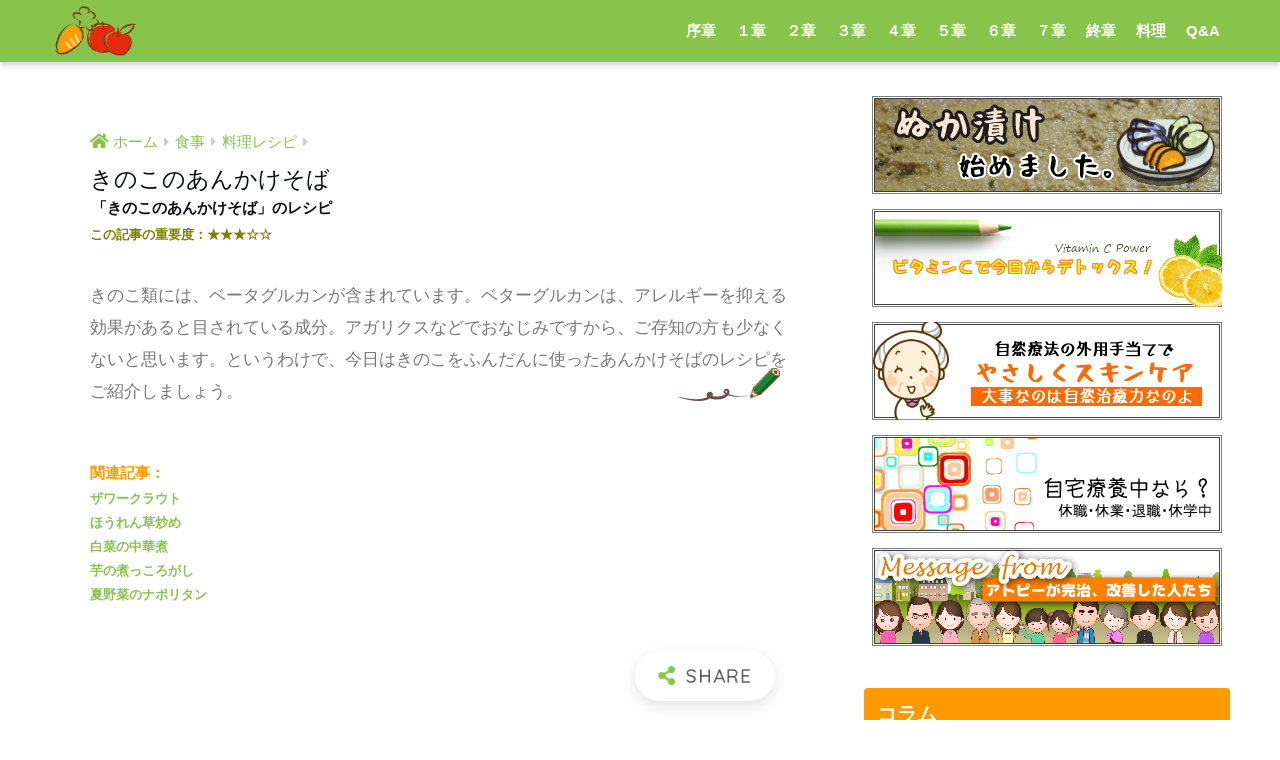

--- FILE ---
content_type: text/html; charset=UTF-8
request_url: https://atopy100days.com/?p=738
body_size: 20528
content:
<!doctype html>
<html dir="ltr" lang="ja"
	prefix="og: https://ogp.me/ns#" >
<head>
  <meta charset="utf-8">
  <meta http-equiv="X-UA-Compatible" content="IE=edge">
  <meta name="HandheldFriendly" content="True">
  <meta name="MobileOptimized" content="320">
  <meta name="viewport" content="width=device-width, initial-scale=1, viewport-fit=cover"/>
  <meta name="msapplication-TileColor" content="#88c34b">
  <meta name="theme-color" content="#88c34b">
  <link rel="pingback" href="https://atopy100days.com/xmlrpc.php">
  <title>「きのこのあんかけそば」のレシピ | アトピーが100日で完治した方法！</title>

		<!-- All in One SEO 4.3.8 - aioseo.com -->
		<meta name="description" content="きのこ類には、ベータグルカンが含まれています。ベターグルカンは、アレルギーを抑える効果があると目されている成分。アガリクスなどでおなじみですから、ご存知の方も少なくないと思います。というわけで、今日はきのこをふんだんに使ったあんかけそばのレシピをご紹介しましょう。" />
		<meta name="robots" content="max-image-preview:large" />
		<link rel="canonical" href="https://atopy100day.com/?p=738" />
		<meta name="generator" content="All in One SEO (AIOSEO) 4.3.8" />
		<meta property="og:locale" content="ja_JP" />
		<meta property="og:site_name" content="アトピーが100日で完治した体験。" />
		<meta property="og:type" content="article" />
		<meta property="og:title" content="「きのこのあんかけそば」のレシピ | アトピーが100日で完治した方法！" />
		<meta property="og:description" content="きのこ類には、ベータグルカンが含まれています。ベターグルカンは、アレルギーを抑える効果があると目されている成分。アガリクスなどでおなじみですから、ご存知の方も少なくないと思います。というわけで、今日はきのこをふんだんに使ったあんかけそばのレシピをご紹介しましょう。" />
		<meta property="og:url" content="https://atopy100day.com/?p=738" />
		<meta property="og:image" content="https://atopy100days.com/wp-content/uploads/2013/08/20130902-2.jpg" />
		<meta property="og:image:secure_url" content="https://atopy100days.com/wp-content/uploads/2013/08/20130902-2.jpg" />
		<meta property="og:image:width" content="450" />
		<meta property="og:image:height" content="299" />
		<meta property="article:published_time" content="2013-09-07T10:39:05+00:00" />
		<meta property="article:modified_time" content="2018-10-11T01:11:57+00:00" />
		<meta name="twitter:card" content="summary" />
		<meta name="twitter:title" content="「きのこのあんかけそば」のレシピ | アトピーが100日で完治した方法！" />
		<meta name="twitter:description" content="きのこ類には、ベータグルカンが含まれています。ベターグルカンは、アレルギーを抑える効果があると目されている成分。アガリクスなどでおなじみですから、ご存知の方も少なくないと思います。というわけで、今日はきのこをふんだんに使ったあんかけそばのレシピをご紹介しましょう。" />
		<meta name="twitter:image" content="https://atopy100days.com/wp-content/uploads/2013/08/20130902-2.jpg" />
		<meta name="google" content="nositelinkssearchbox" />
		<script type="application/ld+json" class="aioseo-schema">
			{"@context":"https:\/\/schema.org","@graph":[{"@type":"Article","@id":"https:\/\/atopy100days.com\/?p=738#article","name":"\u300c\u304d\u306e\u3053\u306e\u3042\u3093\u304b\u3051\u305d\u3070\u300d\u306e\u30ec\u30b7\u30d4 | \u30a2\u30c8\u30d4\u30fc\u304c100\u65e5\u3067\u5b8c\u6cbb\u3057\u305f\u65b9\u6cd5\uff01","headline":"\u304d\u306e\u3053\u306e\u3042\u3093\u304b\u3051\u305d\u3070","author":{"@id":"https:\/\/atopy100days.com\/?author=1#author"},"publisher":{"@id":"https:\/\/atopy100days.com\/#person"},"image":{"@type":"ImageObject","url":"https:\/\/atopy100days.com\/wp-content\/uploads\/2013\/08\/20130902-2.jpg","width":450,"height":299,"caption":"\u304d\u306e\u3053\u306e\u3042\u3093\u304b\u3051\u305d\u3070"},"datePublished":"2013-09-07T10:39:05+09:00","dateModified":"2018-10-11T01:11:57+09:00","inLanguage":"ja","mainEntityOfPage":{"@id":"https:\/\/atopy100days.com\/?p=738#webpage"},"isPartOf":{"@id":"https:\/\/atopy100days.com\/?p=738#webpage"},"articleSection":"\u6599\u7406\u30ec\u30b7\u30d4, \u2605\u2605\u2605\u2606\u2606"},{"@type":"BreadcrumbList","@id":"https:\/\/atopy100days.com\/?p=738#breadcrumblist","itemListElement":[{"@type":"ListItem","@id":"https:\/\/atopy100days.com\/#listItem","position":1,"item":{"@type":"WebPage","@id":"https:\/\/atopy100days.com\/","name":"\u30db\u30fc\u30e0","description":"\u30a2\u30c8\u30d4\u30fc\u3092\u5b8c\u6cbb\u3055\u305b\u305f\u7ba1\u7406\u4eba\u304c\u3001\u305d\u306e\u5b9f\u8df5\u8853\u306e\u3059\u3079\u3066\u3092\u516c\u958b\u3002\u30a2\u30c8\u30d4\u30fc\u306f\u4e0d\u6cbb\u306e\u75c5\u3067\u306f\u306a\u304f\u3001\u6e7f\u75b9\u3084\u304b\u3086\u307f\u306f\u5b8c\u5168\u306b\u6d88\u3059\u3053\u3068\u304c\u53ef\u80fd\u3002\u4e00\u751f\u306b\u6e21\u3063\u3066\u5236\u5fa1\u3067\u304d\u308b\u306e\u3067\u3059\u3002\u4e00\u4eba\u3067\u3082\u591a\u304f\u306e\u65b9\u304c\u3042\u306e\u82e6\u3057\u307f\u304b\u3089\u9003\u308c\u3089\u308c\u307e\u3059\u3088\u3046\u306b\u2015\u2015\u3002","url":"https:\/\/atopy100days.com\/"},"nextItem":"https:\/\/atopy100days.com\/?p=738#listItem"},{"@type":"ListItem","@id":"https:\/\/atopy100days.com\/?p=738#listItem","position":2,"item":{"@type":"WebPage","@id":"https:\/\/atopy100days.com\/?p=738","name":"\u304d\u306e\u3053\u306e\u3042\u3093\u304b\u3051\u305d\u3070","description":"\u304d\u306e\u3053\u985e\u306b\u306f\u3001\u30d9\u30fc\u30bf\u30b0\u30eb\u30ab\u30f3\u304c\u542b\u307e\u308c\u3066\u3044\u307e\u3059\u3002\u30d9\u30bf\u30fc\u30b0\u30eb\u30ab\u30f3\u306f\u3001\u30a2\u30ec\u30eb\u30ae\u30fc\u3092\u6291\u3048\u308b\u52b9\u679c\u304c\u3042\u308b\u3068\u76ee\u3055\u308c\u3066\u3044\u308b\u6210\u5206\u3002\u30a2\u30ac\u30ea\u30af\u30b9\u306a\u3069\u3067\u304a\u306a\u3058\u307f\u3067\u3059\u304b\u3089\u3001\u3054\u5b58\u77e5\u306e\u65b9\u3082\u5c11\u306a\u304f\u306a\u3044\u3068\u601d\u3044\u307e\u3059\u3002\u3068\u3044\u3046\u308f\u3051\u3067\u3001\u4eca\u65e5\u306f\u304d\u306e\u3053\u3092\u3075\u3093\u3060\u3093\u306b\u4f7f\u3063\u305f\u3042\u3093\u304b\u3051\u305d\u3070\u306e\u30ec\u30b7\u30d4\u3092\u3054\u7d39\u4ecb\u3057\u307e\u3057\u3087\u3046\u3002","url":"https:\/\/atopy100days.com\/?p=738"},"previousItem":"https:\/\/atopy100days.com\/#listItem"}]},{"@type":"Person","@id":"https:\/\/atopy100days.com\/#person","name":"\u30a4\u30c1\u30ed\u30fc"},{"@type":"Person","@id":"https:\/\/atopy100days.com\/?author=1#author","url":"https:\/\/atopy100days.com\/?author=1","name":"\u30a4\u30c1\u30ed\u30fc"},{"@type":"WebPage","@id":"https:\/\/atopy100days.com\/?p=738#webpage","url":"https:\/\/atopy100days.com\/?p=738","name":"\u300c\u304d\u306e\u3053\u306e\u3042\u3093\u304b\u3051\u305d\u3070\u300d\u306e\u30ec\u30b7\u30d4 | \u30a2\u30c8\u30d4\u30fc\u304c100\u65e5\u3067\u5b8c\u6cbb\u3057\u305f\u65b9\u6cd5\uff01","description":"\u304d\u306e\u3053\u985e\u306b\u306f\u3001\u30d9\u30fc\u30bf\u30b0\u30eb\u30ab\u30f3\u304c\u542b\u307e\u308c\u3066\u3044\u307e\u3059\u3002\u30d9\u30bf\u30fc\u30b0\u30eb\u30ab\u30f3\u306f\u3001\u30a2\u30ec\u30eb\u30ae\u30fc\u3092\u6291\u3048\u308b\u52b9\u679c\u304c\u3042\u308b\u3068\u76ee\u3055\u308c\u3066\u3044\u308b\u6210\u5206\u3002\u30a2\u30ac\u30ea\u30af\u30b9\u306a\u3069\u3067\u304a\u306a\u3058\u307f\u3067\u3059\u304b\u3089\u3001\u3054\u5b58\u77e5\u306e\u65b9\u3082\u5c11\u306a\u304f\u306a\u3044\u3068\u601d\u3044\u307e\u3059\u3002\u3068\u3044\u3046\u308f\u3051\u3067\u3001\u4eca\u65e5\u306f\u304d\u306e\u3053\u3092\u3075\u3093\u3060\u3093\u306b\u4f7f\u3063\u305f\u3042\u3093\u304b\u3051\u305d\u3070\u306e\u30ec\u30b7\u30d4\u3092\u3054\u7d39\u4ecb\u3057\u307e\u3057\u3087\u3046\u3002","inLanguage":"ja","isPartOf":{"@id":"https:\/\/atopy100days.com\/#website"},"breadcrumb":{"@id":"https:\/\/atopy100days.com\/?p=738#breadcrumblist"},"author":{"@id":"https:\/\/atopy100days.com\/?author=1#author"},"creator":{"@id":"https:\/\/atopy100days.com\/?author=1#author"},"image":{"@type":"ImageObject","url":"https:\/\/atopy100days.com\/wp-content\/uploads\/2013\/08\/20130902-2.jpg","@id":"https:\/\/atopy100days.com\/#mainImage","width":450,"height":299,"caption":"\u304d\u306e\u3053\u306e\u3042\u3093\u304b\u3051\u305d\u3070"},"primaryImageOfPage":{"@id":"https:\/\/atopy100days.com\/?p=738#mainImage"},"datePublished":"2013-09-07T10:39:05+09:00","dateModified":"2018-10-11T01:11:57+09:00"},{"@type":"WebSite","@id":"https:\/\/atopy100days.com\/#website","url":"https:\/\/atopy100days.com\/","name":"\u30a2\u30c8\u30d4\u30fc\u304c100\u65e5\u3067\u5b8c\u6cbb\u3057\u305f\u65b9\u6cd5\uff01","description":"\u30a2\u30c8\u30d4\u30fc\u304c\u5b8c\u6cbb\u3057\u305f\u65b9\u6cd5\u3092\u3042\u307e\u3059\u3068\u3053\u308d\u306a\u304f\u516c\u958b\u3057\u307e\u3059\u3002","inLanguage":"ja","publisher":{"@id":"https:\/\/atopy100days.com\/#person"}}]}
		</script>
		<!-- All in One SEO -->

<link rel='dns-prefetch' href='//cdn.jsdelivr.net' />
<link rel='dns-prefetch' href='//fonts.googleapis.com' />
<link rel='dns-prefetch' href='//use.fontawesome.com' />
<link rel='dns-prefetch' href='//v0.wordpress.com' />
<link rel='dns-prefetch' href='//c0.wp.com' />
<link rel="alternate" type="application/rss+xml" title="アトピーが100日で完治した方法！ &raquo; フィード" href="https://atopy100days.com/?feed=rss2" />
<link rel="alternate" type="application/rss+xml" title="アトピーが100日で完治した方法！ &raquo; コメントフィード" href="https://atopy100days.com/?feed=comments-rss2" />
<script type="text/javascript">
window._wpemojiSettings = {"baseUrl":"https:\/\/s.w.org\/images\/core\/emoji\/14.0.0\/72x72\/","ext":".png","svgUrl":"https:\/\/s.w.org\/images\/core\/emoji\/14.0.0\/svg\/","svgExt":".svg","source":{"concatemoji":"https:\/\/atopy100days.com\/wp-includes\/js\/wp-emoji-release.min.js?ver=6.2.8"}};
/*! This file is auto-generated */
!function(e,a,t){var n,r,o,i=a.createElement("canvas"),p=i.getContext&&i.getContext("2d");function s(e,t){p.clearRect(0,0,i.width,i.height),p.fillText(e,0,0);e=i.toDataURL();return p.clearRect(0,0,i.width,i.height),p.fillText(t,0,0),e===i.toDataURL()}function c(e){var t=a.createElement("script");t.src=e,t.defer=t.type="text/javascript",a.getElementsByTagName("head")[0].appendChild(t)}for(o=Array("flag","emoji"),t.supports={everything:!0,everythingExceptFlag:!0},r=0;r<o.length;r++)t.supports[o[r]]=function(e){if(p&&p.fillText)switch(p.textBaseline="top",p.font="600 32px Arial",e){case"flag":return s("\ud83c\udff3\ufe0f\u200d\u26a7\ufe0f","\ud83c\udff3\ufe0f\u200b\u26a7\ufe0f")?!1:!s("\ud83c\uddfa\ud83c\uddf3","\ud83c\uddfa\u200b\ud83c\uddf3")&&!s("\ud83c\udff4\udb40\udc67\udb40\udc62\udb40\udc65\udb40\udc6e\udb40\udc67\udb40\udc7f","\ud83c\udff4\u200b\udb40\udc67\u200b\udb40\udc62\u200b\udb40\udc65\u200b\udb40\udc6e\u200b\udb40\udc67\u200b\udb40\udc7f");case"emoji":return!s("\ud83e\udef1\ud83c\udffb\u200d\ud83e\udef2\ud83c\udfff","\ud83e\udef1\ud83c\udffb\u200b\ud83e\udef2\ud83c\udfff")}return!1}(o[r]),t.supports.everything=t.supports.everything&&t.supports[o[r]],"flag"!==o[r]&&(t.supports.everythingExceptFlag=t.supports.everythingExceptFlag&&t.supports[o[r]]);t.supports.everythingExceptFlag=t.supports.everythingExceptFlag&&!t.supports.flag,t.DOMReady=!1,t.readyCallback=function(){t.DOMReady=!0},t.supports.everything||(n=function(){t.readyCallback()},a.addEventListener?(a.addEventListener("DOMContentLoaded",n,!1),e.addEventListener("load",n,!1)):(e.attachEvent("onload",n),a.attachEvent("onreadystatechange",function(){"complete"===a.readyState&&t.readyCallback()})),(e=t.source||{}).concatemoji?c(e.concatemoji):e.wpemoji&&e.twemoji&&(c(e.twemoji),c(e.wpemoji)))}(window,document,window._wpemojiSettings);
</script>
<style type="text/css">
img.wp-smiley,
img.emoji {
	display: inline !important;
	border: none !important;
	box-shadow: none !important;
	height: 1em !important;
	width: 1em !important;
	margin: 0 0.07em !important;
	vertical-align: -0.1em !important;
	background: none !important;
	padding: 0 !important;
}
</style>
	<link rel='stylesheet' id='sng-stylesheet-css' href='https://atopy100days.com/wp-content/themes/sango-theme/style.css?ver2_19_6' type='text/css' media='all' />
<link rel='stylesheet' id='sng-option-css' href='https://atopy100days.com/wp-content/themes/sango-theme/entry-option.css?ver2_19_6' type='text/css' media='all' />
<link rel='stylesheet' id='sng-googlefonts-css' href='https://fonts.googleapis.com/css?family=Quicksand%3A500%2C700&#038;display=swap' type='text/css' media='all' />
<link rel='stylesheet' id='sng-fontawesome-css' href='https://use.fontawesome.com/releases/v5.11.2/css/all.css' type='text/css' media='all' />
<link rel='stylesheet' id='wp-block-library-css' href='https://c0.wp.com/c/6.2.8/wp-includes/css/dist/block-library/style.min.css' type='text/css' media='all' />
<style id='wp-block-library-inline-css' type='text/css'>
.has-text-align-justify{text-align:justify;}
</style>
<link rel='stylesheet' id='mediaelement-css' href='https://c0.wp.com/c/6.2.8/wp-includes/js/mediaelement/mediaelementplayer-legacy.min.css' type='text/css' media='all' />
<link rel='stylesheet' id='wp-mediaelement-css' href='https://c0.wp.com/c/6.2.8/wp-includes/js/mediaelement/wp-mediaelement.min.css' type='text/css' media='all' />
<link rel='stylesheet' id='sango_theme_gutenberg-style-css' href='https://atopy100days.com/wp-content/plugins/sango-theme-gutenberg/dist/build/style-blocks.css?version=1.69.14' type='text/css' media='all' />
<style id='sango_theme_gutenberg-style-inline-css' type='text/css'>
.is-style-sango-list-main-color li:before { background-color: #88c34b; }.is-style-sango-list-accent-color li:before { background-color: #ff9900; }.sgb-label-main-c { background-color: #88c34b; }.sgb-label-accent-c { background-color: #ff9900; }
</style>
<link rel='stylesheet' id='classic-theme-styles-css' href='https://c0.wp.com/c/6.2.8/wp-includes/css/classic-themes.min.css' type='text/css' media='all' />
<style id='global-styles-inline-css' type='text/css'>
body{--wp--preset--color--black: #000000;--wp--preset--color--cyan-bluish-gray: #abb8c3;--wp--preset--color--white: #ffffff;--wp--preset--color--pale-pink: #f78da7;--wp--preset--color--vivid-red: #cf2e2e;--wp--preset--color--luminous-vivid-orange: #ff6900;--wp--preset--color--luminous-vivid-amber: #fcb900;--wp--preset--color--light-green-cyan: #7bdcb5;--wp--preset--color--vivid-green-cyan: #00d084;--wp--preset--color--pale-cyan-blue: #8ed1fc;--wp--preset--color--vivid-cyan-blue: #0693e3;--wp--preset--color--vivid-purple: #9b51e0;--wp--preset--color--sango-main: #88c34b;--wp--preset--color--sango-pastel: #ffffff;--wp--preset--color--sango-accent: #ff9900;--wp--preset--color--sango-black: #333;--wp--preset--color--sango-gray: gray;--wp--preset--color--sango-silver: whitesmoke;--wp--preset--gradient--vivid-cyan-blue-to-vivid-purple: linear-gradient(135deg,rgba(6,147,227,1) 0%,rgb(155,81,224) 100%);--wp--preset--gradient--light-green-cyan-to-vivid-green-cyan: linear-gradient(135deg,rgb(122,220,180) 0%,rgb(0,208,130) 100%);--wp--preset--gradient--luminous-vivid-amber-to-luminous-vivid-orange: linear-gradient(135deg,rgba(252,185,0,1) 0%,rgba(255,105,0,1) 100%);--wp--preset--gradient--luminous-vivid-orange-to-vivid-red: linear-gradient(135deg,rgba(255,105,0,1) 0%,rgb(207,46,46) 100%);--wp--preset--gradient--very-light-gray-to-cyan-bluish-gray: linear-gradient(135deg,rgb(238,238,238) 0%,rgb(169,184,195) 100%);--wp--preset--gradient--cool-to-warm-spectrum: linear-gradient(135deg,rgb(74,234,220) 0%,rgb(151,120,209) 20%,rgb(207,42,186) 40%,rgb(238,44,130) 60%,rgb(251,105,98) 80%,rgb(254,248,76) 100%);--wp--preset--gradient--blush-light-purple: linear-gradient(135deg,rgb(255,206,236) 0%,rgb(152,150,240) 100%);--wp--preset--gradient--blush-bordeaux: linear-gradient(135deg,rgb(254,205,165) 0%,rgb(254,45,45) 50%,rgb(107,0,62) 100%);--wp--preset--gradient--luminous-dusk: linear-gradient(135deg,rgb(255,203,112) 0%,rgb(199,81,192) 50%,rgb(65,88,208) 100%);--wp--preset--gradient--pale-ocean: linear-gradient(135deg,rgb(255,245,203) 0%,rgb(182,227,212) 50%,rgb(51,167,181) 100%);--wp--preset--gradient--electric-grass: linear-gradient(135deg,rgb(202,248,128) 0%,rgb(113,206,126) 100%);--wp--preset--gradient--midnight: linear-gradient(135deg,rgb(2,3,129) 0%,rgb(40,116,252) 100%);--wp--preset--duotone--dark-grayscale: url('#wp-duotone-dark-grayscale');--wp--preset--duotone--grayscale: url('#wp-duotone-grayscale');--wp--preset--duotone--purple-yellow: url('#wp-duotone-purple-yellow');--wp--preset--duotone--blue-red: url('#wp-duotone-blue-red');--wp--preset--duotone--midnight: url('#wp-duotone-midnight');--wp--preset--duotone--magenta-yellow: url('#wp-duotone-magenta-yellow');--wp--preset--duotone--purple-green: url('#wp-duotone-purple-green');--wp--preset--duotone--blue-orange: url('#wp-duotone-blue-orange');--wp--preset--font-size--small: 13px;--wp--preset--font-size--medium: 20px;--wp--preset--font-size--large: 36px;--wp--preset--font-size--x-large: 42px;--wp--preset--spacing--20: 0.44rem;--wp--preset--spacing--30: 0.67rem;--wp--preset--spacing--40: 1rem;--wp--preset--spacing--50: 1.5rem;--wp--preset--spacing--60: 2.25rem;--wp--preset--spacing--70: 3.38rem;--wp--preset--spacing--80: 5.06rem;--wp--preset--shadow--natural: 6px 6px 9px rgba(0, 0, 0, 0.2);--wp--preset--shadow--deep: 12px 12px 50px rgba(0, 0, 0, 0.4);--wp--preset--shadow--sharp: 6px 6px 0px rgba(0, 0, 0, 0.2);--wp--preset--shadow--outlined: 6px 6px 0px -3px rgba(255, 255, 255, 1), 6px 6px rgba(0, 0, 0, 1);--wp--preset--shadow--crisp: 6px 6px 0px rgba(0, 0, 0, 1);}:where(.is-layout-flex){gap: 0.5em;}body .is-layout-flow > .alignleft{float: left;margin-inline-start: 0;margin-inline-end: 2em;}body .is-layout-flow > .alignright{float: right;margin-inline-start: 2em;margin-inline-end: 0;}body .is-layout-flow > .aligncenter{margin-left: auto !important;margin-right: auto !important;}body .is-layout-constrained > .alignleft{float: left;margin-inline-start: 0;margin-inline-end: 2em;}body .is-layout-constrained > .alignright{float: right;margin-inline-start: 2em;margin-inline-end: 0;}body .is-layout-constrained > .aligncenter{margin-left: auto !important;margin-right: auto !important;}body .is-layout-constrained > :where(:not(.alignleft):not(.alignright):not(.alignfull)){max-width: var(--wp--style--global--content-size);margin-left: auto !important;margin-right: auto !important;}body .is-layout-constrained > .alignwide{max-width: var(--wp--style--global--wide-size);}body .is-layout-flex{display: flex;}body .is-layout-flex{flex-wrap: wrap;align-items: center;}body .is-layout-flex > *{margin: 0;}:where(.wp-block-columns.is-layout-flex){gap: 2em;}.has-black-color{color: var(--wp--preset--color--black) !important;}.has-cyan-bluish-gray-color{color: var(--wp--preset--color--cyan-bluish-gray) !important;}.has-white-color{color: var(--wp--preset--color--white) !important;}.has-pale-pink-color{color: var(--wp--preset--color--pale-pink) !important;}.has-vivid-red-color{color: var(--wp--preset--color--vivid-red) !important;}.has-luminous-vivid-orange-color{color: var(--wp--preset--color--luminous-vivid-orange) !important;}.has-luminous-vivid-amber-color{color: var(--wp--preset--color--luminous-vivid-amber) !important;}.has-light-green-cyan-color{color: var(--wp--preset--color--light-green-cyan) !important;}.has-vivid-green-cyan-color{color: var(--wp--preset--color--vivid-green-cyan) !important;}.has-pale-cyan-blue-color{color: var(--wp--preset--color--pale-cyan-blue) !important;}.has-vivid-cyan-blue-color{color: var(--wp--preset--color--vivid-cyan-blue) !important;}.has-vivid-purple-color{color: var(--wp--preset--color--vivid-purple) !important;}.has-black-background-color{background-color: var(--wp--preset--color--black) !important;}.has-cyan-bluish-gray-background-color{background-color: var(--wp--preset--color--cyan-bluish-gray) !important;}.has-white-background-color{background-color: var(--wp--preset--color--white) !important;}.has-pale-pink-background-color{background-color: var(--wp--preset--color--pale-pink) !important;}.has-vivid-red-background-color{background-color: var(--wp--preset--color--vivid-red) !important;}.has-luminous-vivid-orange-background-color{background-color: var(--wp--preset--color--luminous-vivid-orange) !important;}.has-luminous-vivid-amber-background-color{background-color: var(--wp--preset--color--luminous-vivid-amber) !important;}.has-light-green-cyan-background-color{background-color: var(--wp--preset--color--light-green-cyan) !important;}.has-vivid-green-cyan-background-color{background-color: var(--wp--preset--color--vivid-green-cyan) !important;}.has-pale-cyan-blue-background-color{background-color: var(--wp--preset--color--pale-cyan-blue) !important;}.has-vivid-cyan-blue-background-color{background-color: var(--wp--preset--color--vivid-cyan-blue) !important;}.has-vivid-purple-background-color{background-color: var(--wp--preset--color--vivid-purple) !important;}.has-black-border-color{border-color: var(--wp--preset--color--black) !important;}.has-cyan-bluish-gray-border-color{border-color: var(--wp--preset--color--cyan-bluish-gray) !important;}.has-white-border-color{border-color: var(--wp--preset--color--white) !important;}.has-pale-pink-border-color{border-color: var(--wp--preset--color--pale-pink) !important;}.has-vivid-red-border-color{border-color: var(--wp--preset--color--vivid-red) !important;}.has-luminous-vivid-orange-border-color{border-color: var(--wp--preset--color--luminous-vivid-orange) !important;}.has-luminous-vivid-amber-border-color{border-color: var(--wp--preset--color--luminous-vivid-amber) !important;}.has-light-green-cyan-border-color{border-color: var(--wp--preset--color--light-green-cyan) !important;}.has-vivid-green-cyan-border-color{border-color: var(--wp--preset--color--vivid-green-cyan) !important;}.has-pale-cyan-blue-border-color{border-color: var(--wp--preset--color--pale-cyan-blue) !important;}.has-vivid-cyan-blue-border-color{border-color: var(--wp--preset--color--vivid-cyan-blue) !important;}.has-vivid-purple-border-color{border-color: var(--wp--preset--color--vivid-purple) !important;}.has-vivid-cyan-blue-to-vivid-purple-gradient-background{background: var(--wp--preset--gradient--vivid-cyan-blue-to-vivid-purple) !important;}.has-light-green-cyan-to-vivid-green-cyan-gradient-background{background: var(--wp--preset--gradient--light-green-cyan-to-vivid-green-cyan) !important;}.has-luminous-vivid-amber-to-luminous-vivid-orange-gradient-background{background: var(--wp--preset--gradient--luminous-vivid-amber-to-luminous-vivid-orange) !important;}.has-luminous-vivid-orange-to-vivid-red-gradient-background{background: var(--wp--preset--gradient--luminous-vivid-orange-to-vivid-red) !important;}.has-very-light-gray-to-cyan-bluish-gray-gradient-background{background: var(--wp--preset--gradient--very-light-gray-to-cyan-bluish-gray) !important;}.has-cool-to-warm-spectrum-gradient-background{background: var(--wp--preset--gradient--cool-to-warm-spectrum) !important;}.has-blush-light-purple-gradient-background{background: var(--wp--preset--gradient--blush-light-purple) !important;}.has-blush-bordeaux-gradient-background{background: var(--wp--preset--gradient--blush-bordeaux) !important;}.has-luminous-dusk-gradient-background{background: var(--wp--preset--gradient--luminous-dusk) !important;}.has-pale-ocean-gradient-background{background: var(--wp--preset--gradient--pale-ocean) !important;}.has-electric-grass-gradient-background{background: var(--wp--preset--gradient--electric-grass) !important;}.has-midnight-gradient-background{background: var(--wp--preset--gradient--midnight) !important;}.has-small-font-size{font-size: var(--wp--preset--font-size--small) !important;}.has-medium-font-size{font-size: var(--wp--preset--font-size--medium) !important;}.has-large-font-size{font-size: var(--wp--preset--font-size--large) !important;}.has-x-large-font-size{font-size: var(--wp--preset--font-size--x-large) !important;}
.wp-block-navigation a:where(:not(.wp-element-button)){color: inherit;}
:where(.wp-block-columns.is-layout-flex){gap: 2em;}
.wp-block-pullquote{font-size: 1.5em;line-height: 1.6;}
</style>
<link rel='stylesheet' id='contact-form-7-css' href='https://atopy100days.com/wp-content/plugins/contact-form-7/includes/css/styles.css' type='text/css' media='all' />
<link rel='stylesheet' id='pz-linkcard-css' href='//atopy100days.com/wp-content/uploads/pz-linkcard/style.css' type='text/css' media='all' />
<link rel='stylesheet' id='toc-screen-css' href='https://atopy100days.com/wp-content/plugins/table-of-contents-plus/screen.min.css' type='text/css' media='all' />
<link rel='stylesheet' id='wp-polls-css' href='https://atopy100days.com/wp-content/plugins/wp-polls/polls-css.css' type='text/css' media='all' />
<style id='wp-polls-inline-css' type='text/css'>
.wp-polls .pollbar {
	margin: 1px;
	font-size: 18px;
	line-height: 20px;
	height: 20px;
	background: #ff9900;
	border: 1px solid #875306;
}

</style>
<link rel='stylesheet' id='wordpress-popular-posts-css-css' href='https://atopy100days.com/wp-content/plugins/wordpress-popular-posts/assets/css/wpp.css' type='text/css' media='all' />
<link rel='stylesheet' id='child-style-css' href='https://atopy100days.com/wp-content/themes/sango-theme-child/style.css' type='text/css' media='all' />
<link rel='stylesheet' id='tablepress-default-css' href='https://atopy100days.com/wp-content/plugins/tablepress/css/build/default.css' type='text/css' media='all' />
<link rel='stylesheet' id='jetpack_css-css' href='https://c0.wp.com/p/jetpack/10.8.2/css/jetpack.css' type='text/css' media='all' />
<script type='text/javascript' src='https://c0.wp.com/c/6.2.8/wp-includes/js/jquery/jquery.min.js' id='jquery-core-js'></script>
<script type='text/javascript' src='https://c0.wp.com/c/6.2.8/wp-includes/js/jquery/jquery-migrate.min.js' id='jquery-migrate-js'></script>
<script type='application/json' id='wpp-json'>
{"sampling_active":0,"sampling_rate":100,"ajax_url":"https:\/\/atopy100days.com\/index.php?rest_route=\/wordpress-popular-posts\/v1\/popular-posts","api_url":"https:\/\/atopy100days.com\/index.php?rest_route=\/wordpress-popular-posts","ID":738,"token":"699cad68fb","lang":0,"debug":0}
</script>
<script type='text/javascript' src='https://atopy100days.com/wp-content/plugins/wordpress-popular-posts/assets/js/wpp.min.js' id='wpp-js-js'></script>
<link rel="https://api.w.org/" href="https://atopy100days.com/index.php?rest_route=/" /><link rel="alternate" type="application/json" href="https://atopy100days.com/index.php?rest_route=/wp/v2/posts/738" /><link rel="EditURI" type="application/rsd+xml" title="RSD" href="https://atopy100days.com/xmlrpc.php?rsd" />
<link rel='shortlink' href='https://wp.me/p4dEoR-bU' />
<link rel="alternate" type="application/json+oembed" href="https://atopy100days.com/index.php?rest_route=%2Foembed%2F1.0%2Fembed&#038;url=https%3A%2F%2Fatopy100days.com%2F%3Fp%3D738" />
<link rel="alternate" type="text/xml+oembed" href="https://atopy100days.com/index.php?rest_route=%2Foembed%2F1.0%2Fembed&#038;url=https%3A%2F%2Fatopy100days.com%2F%3Fp%3D738&#038;format=xml" />
            <style id="wpp-loading-animation-styles">@-webkit-keyframes bgslide{from{background-position-x:0}to{background-position-x:-200%}}@keyframes bgslide{from{background-position-x:0}to{background-position-x:-200%}}.wpp-widget-placeholder,.wpp-widget-block-placeholder{margin:0 auto;width:60px;height:3px;background:#dd3737;background:linear-gradient(90deg,#dd3737 0%,#571313 10%,#dd3737 100%);background-size:200% auto;border-radius:3px;-webkit-animation:bgslide 1s infinite linear;animation:bgslide 1s infinite linear}</style>
            <style type='text/css'>img#wpstats{display:none}</style>
	<meta property="og:title" content="きのこのあんかけそば" />
<meta property="og:description" content="妻がなめこを買って帰ってきました。 ３パックもあります。３パックでいくら、という特売品だったそうです。じつは一昨日、イチローパパもしめじと舞茸を買いました。 というわけで、わが家では現在、きのこがそろい踏み。 この季節に ... " />
<meta property="og:type" content="article" />
<meta property="og:url" content="https://atopy100days.com/?p=738" />
<meta property="og:image" content="https://atopy100days.com/wp-content/uploads/2013/08/20130902-2.jpg" />
<meta name="thumbnail" content="https://atopy100days.com/wp-content/uploads/2013/08/20130902-2.jpg" />
<meta property="og:site_name" content="アトピーが100日で完治した方法！" />
<meta name="twitter:card" content="summary_large_image" />
	<script>
	  (function(i,s,o,g,r,a,m){i['GoogleAnalyticsObject']=r;i[r]=i[r]||function(){
	  (i[r].q=i[r].q||[]).push(arguments)},i[r].l=1*new Date();a=s.createElement(o),
	  m=s.getElementsByTagName(o)[0];a.async=1;a.src=g;m.parentNode.insertBefore(a,m)
	  })(window,document,'script','//www.google-analytics.com/analytics.js','ga');
	  ga('create', 'UA-43431936-1', 'auto');
	  ga('send', 'pageview');
	</script>
	<style type="text/css">.broken_link, a.broken_link {
	text-decoration: line-through;
}</style><style type="text/css" id="custom-background-css">
body.custom-background { background-color: #ffffff; }
</style>
	<link rel="icon" href="https://atopy100days.com/wp-content/uploads/2021/04/cropped-569ae6591ba2226272b290d1bc0c2229-32x32.png" sizes="32x32" />
<link rel="icon" href="https://atopy100days.com/wp-content/uploads/2021/04/cropped-569ae6591ba2226272b290d1bc0c2229-192x192.png" sizes="192x192" />
<link rel="apple-touch-icon" href="https://atopy100days.com/wp-content/uploads/2021/04/cropped-569ae6591ba2226272b290d1bc0c2229-180x180.png" />
<meta name="msapplication-TileImage" content="https://atopy100days.com/wp-content/uploads/2021/04/cropped-569ae6591ba2226272b290d1bc0c2229-270x270.png" />
<style> a{color:#88c34b}.main-c, .has-sango-main-color{color:#88c34b}.main-bc, .has-sango-main-background-color{background-color:#88c34b}.main-bdr, #inner-content .main-bdr{border-color:#88c34b}.pastel-c, .has-sango-pastel-color{color:#ffffff}.pastel-bc, .has-sango-pastel-background-color, #inner-content .pastel-bc{background-color:#ffffff}.accent-c, .has-sango-accent-color{color:#ff9900}.accent-bc, .has-sango-accent-background-color{background-color:#ff9900}.header, #footer-menu, .drawer__title{background-color:#88c34b}#logo a{color:#FFF}.desktop-nav li a , .mobile-nav li a, #footer-menu a, #drawer__open, .header-search__open, .copyright, .drawer__title{color:#FFF}.drawer__title .close span, .drawer__title .close span:before{background:#FFF}.desktop-nav li:after{background:#FFF}.mobile-nav .current-menu-item{border-bottom-color:#FFF}.widgettitle, .sidebar .wp-block-group h2, .drawer .wp-block-group h2{color:#ffffff;background-color:#ff9900}.footer, .footer-block{background-color:#ffffff}.footer-block, .footer, .footer a, .footer .widget ul li a{color:#3c3c3c}#toc_container .toc_title, .entry-content .ez-toc-title-container, #footer_menu .raised, .pagination a, .pagination span, #reply-title:before, .entry-content blockquote:before, .main-c-before li:before, .main-c-b:before{color:#88c34b}.searchform__submit, .footer-block .wp-block-search .wp-block-search__button, .sidebar .wp-block-search .wp-block-search__button, .footer .wp-block-search .wp-block-search__button, .drawer .wp-block-search .wp-block-search__button, #toc_container .toc_title:before, .ez-toc-title-container:before, .cat-name, .pre_tag > span, .pagination .current, .post-page-numbers.current, #submit, .withtag_list > span, .main-bc-before li:before{background-color:#88c34b}#toc_container, #ez-toc-container, .entry-content h3, .li-mainbdr ul, .li-mainbdr ol{border-color:#88c34b}.search-title i, .acc-bc-before li:before{background:#ff9900}.li-accentbdr ul, .li-accentbdr ol{border-color:#ff9900}.pagination a:hover, .li-pastelbc ul, .li-pastelbc ol{background:#ffffff}body{font-size:100%}@media only screen and (min-width:481px){body{font-size:107%}}@media only screen and (min-width:1030px){body{font-size:107%}}.totop{background:#5ba9f7}.header-info a{color:#FFF;background:linear-gradient(95deg, #738bff, #85e3ec)}.fixed-menu ul{background:#FFF}.fixed-menu a{color:#a2a7ab}.fixed-menu .current-menu-item a, .fixed-menu ul li a.active{color:#6bb6ff}.post-tab{background:#FFF}.post-tab > div{color:#a7a7a7}.post-tab > div.tab-active{background:linear-gradient(45deg, #bdb9ff, #67b8ff)}body{font-family:"Helvetica", "Arial", "Hiragino Kaku Gothic ProN", "Hiragino Sans", YuGothic, "Yu Gothic", "メイリオ", Meiryo, sans-serif;}.dfont{font-family:"Quicksand","Helvetica", "Arial", "Hiragino Kaku Gothic ProN", "Hiragino Sans", YuGothic, "Yu Gothic", "メイリオ", Meiryo, sans-serif;}.post, .sidebar .widget{border:solid 1px rgba(0,0,0,.08)}.sidebar .widget .widget{border:none}.sidebar .widget{border-radius:4px;overflow:hidden}.sidebar .widget_search{border:none}.sidebar .widget_search input{border:solid 1px #ececec}.sidelong__article{box-shadow:0 1px 4px rgba(0,0,0,.18)}.archive-header{box-shadow:0 1px 2px rgba(0,0,0,.15)}.body_bc{background-color:ffffff}</style></head>
<body class="post-template-default single single-post postid-738 single-format-standard custom-background fa5">
  <svg xmlns="http://www.w3.org/2000/svg" viewBox="0 0 0 0" width="0" height="0" focusable="false" role="none" style="visibility: hidden; position: absolute; left: -9999px; overflow: hidden;" ><defs><filter id="wp-duotone-dark-grayscale"><feColorMatrix color-interpolation-filters="sRGB" type="matrix" values=" .299 .587 .114 0 0 .299 .587 .114 0 0 .299 .587 .114 0 0 .299 .587 .114 0 0 " /><feComponentTransfer color-interpolation-filters="sRGB" ><feFuncR type="table" tableValues="0 0.49803921568627" /><feFuncG type="table" tableValues="0 0.49803921568627" /><feFuncB type="table" tableValues="0 0.49803921568627" /><feFuncA type="table" tableValues="1 1" /></feComponentTransfer><feComposite in2="SourceGraphic" operator="in" /></filter></defs></svg><svg xmlns="http://www.w3.org/2000/svg" viewBox="0 0 0 0" width="0" height="0" focusable="false" role="none" style="visibility: hidden; position: absolute; left: -9999px; overflow: hidden;" ><defs><filter id="wp-duotone-grayscale"><feColorMatrix color-interpolation-filters="sRGB" type="matrix" values=" .299 .587 .114 0 0 .299 .587 .114 0 0 .299 .587 .114 0 0 .299 .587 .114 0 0 " /><feComponentTransfer color-interpolation-filters="sRGB" ><feFuncR type="table" tableValues="0 1" /><feFuncG type="table" tableValues="0 1" /><feFuncB type="table" tableValues="0 1" /><feFuncA type="table" tableValues="1 1" /></feComponentTransfer><feComposite in2="SourceGraphic" operator="in" /></filter></defs></svg><svg xmlns="http://www.w3.org/2000/svg" viewBox="0 0 0 0" width="0" height="0" focusable="false" role="none" style="visibility: hidden; position: absolute; left: -9999px; overflow: hidden;" ><defs><filter id="wp-duotone-purple-yellow"><feColorMatrix color-interpolation-filters="sRGB" type="matrix" values=" .299 .587 .114 0 0 .299 .587 .114 0 0 .299 .587 .114 0 0 .299 .587 .114 0 0 " /><feComponentTransfer color-interpolation-filters="sRGB" ><feFuncR type="table" tableValues="0.54901960784314 0.98823529411765" /><feFuncG type="table" tableValues="0 1" /><feFuncB type="table" tableValues="0.71764705882353 0.25490196078431" /><feFuncA type="table" tableValues="1 1" /></feComponentTransfer><feComposite in2="SourceGraphic" operator="in" /></filter></defs></svg><svg xmlns="http://www.w3.org/2000/svg" viewBox="0 0 0 0" width="0" height="0" focusable="false" role="none" style="visibility: hidden; position: absolute; left: -9999px; overflow: hidden;" ><defs><filter id="wp-duotone-blue-red"><feColorMatrix color-interpolation-filters="sRGB" type="matrix" values=" .299 .587 .114 0 0 .299 .587 .114 0 0 .299 .587 .114 0 0 .299 .587 .114 0 0 " /><feComponentTransfer color-interpolation-filters="sRGB" ><feFuncR type="table" tableValues="0 1" /><feFuncG type="table" tableValues="0 0.27843137254902" /><feFuncB type="table" tableValues="0.5921568627451 0.27843137254902" /><feFuncA type="table" tableValues="1 1" /></feComponentTransfer><feComposite in2="SourceGraphic" operator="in" /></filter></defs></svg><svg xmlns="http://www.w3.org/2000/svg" viewBox="0 0 0 0" width="0" height="0" focusable="false" role="none" style="visibility: hidden; position: absolute; left: -9999px; overflow: hidden;" ><defs><filter id="wp-duotone-midnight"><feColorMatrix color-interpolation-filters="sRGB" type="matrix" values=" .299 .587 .114 0 0 .299 .587 .114 0 0 .299 .587 .114 0 0 .299 .587 .114 0 0 " /><feComponentTransfer color-interpolation-filters="sRGB" ><feFuncR type="table" tableValues="0 0" /><feFuncG type="table" tableValues="0 0.64705882352941" /><feFuncB type="table" tableValues="0 1" /><feFuncA type="table" tableValues="1 1" /></feComponentTransfer><feComposite in2="SourceGraphic" operator="in" /></filter></defs></svg><svg xmlns="http://www.w3.org/2000/svg" viewBox="0 0 0 0" width="0" height="0" focusable="false" role="none" style="visibility: hidden; position: absolute; left: -9999px; overflow: hidden;" ><defs><filter id="wp-duotone-magenta-yellow"><feColorMatrix color-interpolation-filters="sRGB" type="matrix" values=" .299 .587 .114 0 0 .299 .587 .114 0 0 .299 .587 .114 0 0 .299 .587 .114 0 0 " /><feComponentTransfer color-interpolation-filters="sRGB" ><feFuncR type="table" tableValues="0.78039215686275 1" /><feFuncG type="table" tableValues="0 0.94901960784314" /><feFuncB type="table" tableValues="0.35294117647059 0.47058823529412" /><feFuncA type="table" tableValues="1 1" /></feComponentTransfer><feComposite in2="SourceGraphic" operator="in" /></filter></defs></svg><svg xmlns="http://www.w3.org/2000/svg" viewBox="0 0 0 0" width="0" height="0" focusable="false" role="none" style="visibility: hidden; position: absolute; left: -9999px; overflow: hidden;" ><defs><filter id="wp-duotone-purple-green"><feColorMatrix color-interpolation-filters="sRGB" type="matrix" values=" .299 .587 .114 0 0 .299 .587 .114 0 0 .299 .587 .114 0 0 .299 .587 .114 0 0 " /><feComponentTransfer color-interpolation-filters="sRGB" ><feFuncR type="table" tableValues="0.65098039215686 0.40392156862745" /><feFuncG type="table" tableValues="0 1" /><feFuncB type="table" tableValues="0.44705882352941 0.4" /><feFuncA type="table" tableValues="1 1" /></feComponentTransfer><feComposite in2="SourceGraphic" operator="in" /></filter></defs></svg><svg xmlns="http://www.w3.org/2000/svg" viewBox="0 0 0 0" width="0" height="0" focusable="false" role="none" style="visibility: hidden; position: absolute; left: -9999px; overflow: hidden;" ><defs><filter id="wp-duotone-blue-orange"><feColorMatrix color-interpolation-filters="sRGB" type="matrix" values=" .299 .587 .114 0 0 .299 .587 .114 0 0 .299 .587 .114 0 0 .299 .587 .114 0 0 " /><feComponentTransfer color-interpolation-filters="sRGB" ><feFuncR type="table" tableValues="0.098039215686275 1" /><feFuncG type="table" tableValues="0 0.66274509803922" /><feFuncB type="table" tableValues="0.84705882352941 0.41960784313725" /><feFuncA type="table" tableValues="1 1" /></feComponentTransfer><feComposite in2="SourceGraphic" operator="in" /></filter></defs></svg>  <div id="container">
    <header class="header">
            <div id="inner-header" class="wrap cf">
    <div id="logo" class="header-logo h1 dfont">
    <a href="https://atopy100days.com" class="header-logo__link">
              <img src="https://atopy100days.com/wp-content/uploads/2018/07/newlogoboth.png" alt="アトピーが100日で完治した方法！" width="140" height="86" class="header-logo__img">
                </a>
  </div>
  <div class="header-search">
      <label class="header-search__open" for="header-search-input"><i class="fas fa-search" aria-hidden="true"></i></label>
    <input type="checkbox" class="header-search__input" id="header-search-input" onclick="document.querySelector('.header-search__modal .searchform__input').focus()">
  <label class="header-search__close" for="header-search-input"></label>
  <div class="header-search__modal">
    <form role="search" method="get" class="searchform" action="https://atopy100days.com/">
  <div>
    <input type="search" class="searchform__input" name="s" value="" placeholder="検索" />
    <button type="submit" class="searchform__submit" aria-label="検索"><i class="fas fa-search" aria-hidden="true"></i></button>
  </div>
</form>  </div>
</div>  <nav class="desktop-nav clearfix"><ul id="menu-%e3%82%b9%e3%83%9e%e3%83%9b%e7%94%a8%e3%83%a1%e3%83%8b%e3%83%a5%e3%83%bc" class="menu"><li id="menu-item-14765" class="menu-item menu-item-type-post_type menu-item-object-post menu-item-has-children menu-item-14765"><a href="https://atopy100days.com/?p=120">序章</a>
<ul class="sub-menu">
	<li id="menu-item-14767" class="menu-item menu-item-type-post_type menu-item-object-post menu-item-14767"><a href="https://atopy100days.com/?p=120">アトピーは治る ～まえがきにかえて</a></li>
	<li id="menu-item-14766" class="menu-item menu-item-type-post_type menu-item-object-post menu-item-14766"><a href="https://atopy100days.com/?p=138">管理人の罹患歴</a></li>
	<li id="menu-item-14768" class="menu-item menu-item-type-post_type menu-item-object-post menu-item-14768"><a href="https://atopy100days.com/?p=8304">ブログのコンセプトと構成</a></li>
	<li id="menu-item-14769" class="menu-item menu-item-type-post_type menu-item-object-post menu-item-14769"><a href="https://atopy100days.com/?p=8319">何でも自由に食べられる食事スタイルをめざして</a></li>
</ul>
</li>
<li id="menu-item-14770" class="menu-item menu-item-type-post_type menu-item-object-post menu-item-has-children menu-item-14770"><a href="https://atopy100days.com/?p=146">１章</a>
<ul class="sub-menu">
	<li id="menu-item-14773" class="menu-item menu-item-type-post_type menu-item-object-post menu-item-14773"><a href="https://atopy100days.com/?p=146">アトピーの本当の原因は、遺伝でも体質でもない</a></li>
	<li id="menu-item-14772" class="menu-item menu-item-type-post_type menu-item-object-post menu-item-14772"><a href="https://atopy100days.com/?p=149">腸が壊れている</a></li>
	<li id="menu-item-14771" class="menu-item menu-item-type-post_type menu-item-object-post menu-item-14771"><a href="https://atopy100days.com/?p=7628">世界一よくわかる、アトピーの原因</a></li>
	<li id="menu-item-14774" class="menu-item menu-item-type-post_type menu-item-object-post menu-item-14774"><a href="https://atopy100days.com/?p=7683">アトピーに治療法はある？　ない？</a></li>
</ul>
</li>
<li id="menu-item-14775" class="menu-item menu-item-type-post_type menu-item-object-post menu-item-has-children menu-item-14775"><a href="https://atopy100days.com/?p=8384">２章</a>
<ul class="sub-menu">
	<li id="menu-item-14776" class="menu-item menu-item-type-post_type menu-item-object-post menu-item-14776"><a href="https://atopy100days.com/?p=8384">自然治癒力を蘇らせる健康法</a></li>
	<li id="menu-item-14777" class="menu-item menu-item-type-post_type menu-item-object-post menu-item-14777"><a href="https://atopy100days.com/?p=8408">アトピーは５つのステップで完治する</a></li>
	<li id="menu-item-14778" class="menu-item menu-item-type-post_type menu-item-object-post menu-item-14778"><a href="https://atopy100days.com/?p=8410">アトピー完治に必要なのは、正しい方向性と確実性</a></li>
	<li id="menu-item-14779" class="menu-item menu-item-type-post_type menu-item-object-post menu-item-14779"><a href="https://atopy100days.com/?p=8486">完治までの期間――最短100日、めざすは半年</a></li>
</ul>
</li>
<li id="menu-item-14780" class="menu-item menu-item-type-post_type menu-item-object-post menu-item-has-children menu-item-14780"><a href="https://atopy100days.com/?p=8521">３章</a>
<ul class="sub-menu">
	<li id="menu-item-14781" class="menu-item menu-item-type-post_type menu-item-object-post menu-item-14781"><a href="https://atopy100days.com/?p=8521">腸壁の修復、腸内環境の正常化の方法</a></li>
	<li id="menu-item-14782" class="menu-item menu-item-type-post_type menu-item-object-post menu-item-14782"><a href="https://atopy100days.com/?p=169">１日２食＆少食 〜アトピーに必要なのは栄養でなく休養</a></li>
	<li id="menu-item-14784" class="menu-item menu-item-type-post_type menu-item-object-post menu-item-14784"><a href="https://atopy100days.com/?p=171">アトピーがどんどん良くなる断食の方法</a></li>
	<li id="menu-item-14785" class="menu-item menu-item-type-post_type menu-item-object-post menu-item-14785"><a href="https://atopy100days.com/?p=173">生菜食 ～生野菜をたっぷり食べる</a></li>
	<li id="menu-item-14786" class="menu-item menu-item-type-post_type menu-item-object-post menu-item-14786"><a href="https://atopy100days.com/?p=10148">乳酸菌の威力</a></li>
</ul>
</li>
<li id="menu-item-14787" class="menu-item menu-item-type-post_type menu-item-object-post menu-item-has-children menu-item-14787"><a href="https://atopy100days.com/?p=8567">４章</a>
<ul class="sub-menu">
	<li id="menu-item-14788" class="menu-item menu-item-type-post_type menu-item-object-post menu-item-14788"><a href="https://atopy100days.com/?p=8567">アトピーにとっての正しい食事</a></li>
	<li id="menu-item-14789" class="menu-item menu-item-type-post_type menu-item-object-post menu-item-14789"><a href="https://atopy100days.com/?p=6471">高アルカリ食が、酸性化した身体をアルカリ体質に変える</a></li>
	<li id="menu-item-14790" class="menu-item menu-item-type-post_type menu-item-object-post menu-item-14790"><a href="https://atopy100days.com/?p=181">知らないと悪化！　たんぱく質（肉、魚、大豆）の食べ方</a></li>
	<li id="menu-item-14791" class="menu-item menu-item-type-post_type menu-item-object-post menu-item-14791"><a href="https://atopy100days.com/?p=183">アトピーにいい食べ物が、治癒をスピードアップさせる</a></li>
	<li id="menu-item-14792" class="menu-item menu-item-type-post_type menu-item-object-post menu-item-14792"><a href="https://atopy100days.com/?p=185">アトピーに悪い食べ物が、治癒の足を引っ張っている</a></li>
</ul>
</li>
<li id="menu-item-14793" class="menu-item menu-item-type-post_type menu-item-object-post menu-item-has-children menu-item-14793"><a href="https://atopy100days.com/?p=8580">５章</a>
<ul class="sub-menu">
	<li id="menu-item-14794" class="menu-item menu-item-type-post_type menu-item-object-post menu-item-14794"><a href="https://atopy100days.com/?p=8580">毒素排出の即戦力となるデトックス法</a></li>
	<li id="menu-item-14795" class="menu-item menu-item-type-post_type menu-item-object-post menu-item-14795"><a href="https://atopy100days.com/?p=707">毎日２リットルの水でアトピー改善、水道水（塩素）は悪化原因</a></li>
	<li id="menu-item-14796" class="menu-item menu-item-type-post_type menu-item-object-post menu-item-14796"><a href="https://atopy100days.com/?p=177">アトピー完治への近道は、１日30分の運動</a></li>
	<li id="menu-item-14797" class="menu-item menu-item-type-post_type menu-item-object-post menu-item-14797"><a href="https://atopy100days.com/?p=6900">浣腸や腸内洗浄（高圧浣腸）で、速攻デトックス</a></li>
	<li id="menu-item-14798" class="menu-item menu-item-type-post_type menu-item-object-post menu-item-14798"><a href="https://atopy100days.com/?p=189">アトピー改善のためのビタミンとミネラル</a></li>
	<li id="menu-item-14799" class="menu-item menu-item-type-post_type menu-item-object-post menu-item-14799"><a href="https://atopy100days.com/?p=165">ホントの話、禁煙と禁酒でアトピーは治らない？</a></li>
</ul>
</li>
<li id="menu-item-14800" class="menu-item menu-item-type-post_type menu-item-object-post menu-item-has-children menu-item-14800"><a href="https://atopy100days.com/?p=8598">６章</a>
<ul class="sub-menu">
	<li id="menu-item-14801" class="menu-item menu-item-type-post_type menu-item-object-post menu-item-14801"><a href="https://atopy100days.com/?p=8598">すぐに使えて即効性のある簡単スキンケア</a></li>
	<li id="menu-item-14802" class="menu-item menu-item-type-post_type menu-item-object-post menu-item-14802"><a href="https://atopy100days.com/?p=10070">痛み、かゆみ、乾燥はこう防ぐ！　正しいお風呂の入り方</a></li>
	<li id="menu-item-14803" class="menu-item menu-item-type-post_type menu-item-object-post menu-item-14803"><a href="https://atopy100days.com/?p=7374">乾燥かゆみを効果的に抑える保湿術</a></li>
	<li id="menu-item-14804" class="menu-item menu-item-type-post_type menu-item-object-post menu-item-14804"><a href="https://atopy100days.com/?p=6739">アトピーのかゆみをやわらげるコツ</a></li>
</ul>
</li>
<li id="menu-item-14805" class="menu-item menu-item-type-post_type menu-item-object-post menu-item-has-children menu-item-14805"><a href="https://atopy100days.com/?p=8607">７章</a>
<ul class="sub-menu">
	<li id="menu-item-14806" class="menu-item menu-item-type-post_type menu-item-object-post menu-item-14806"><a href="https://atopy100days.com/?p=8607">試して納得！　アレルギーを効果的に抑える方法</a></li>
	<li id="menu-item-14807" class="menu-item menu-item-type-post_type menu-item-object-post menu-item-14807"><a href="https://atopy100days.com/?p=179">油が決め手！　オメガ３、オメガ６、トランス脂肪酸の違い</a></li>
	<li id="menu-item-14808" class="menu-item menu-item-type-post_type menu-item-object-post menu-item-14808"><a href="https://atopy100days.com/?p=3994">治癒の足を引っ張る食物アレルギーに注意！</a></li>
</ul>
</li>
<li id="menu-item-14809" class="menu-item menu-item-type-post_type menu-item-object-post menu-item-has-children menu-item-14809"><a href="https://atopy100days.com/?p=8733">終章</a>
<ul class="sub-menu">
	<li id="menu-item-14814" class="menu-item menu-item-type-post_type menu-item-object-post menu-item-14814"><a href="https://atopy100days.com/?p=8733">５ステップ（健康法）のまとめとスケジュール</a></li>
	<li id="menu-item-14810" class="menu-item menu-item-type-post_type menu-item-object-post menu-item-14810"><a href="https://atopy100days.com/?p=8766">６か月後に容態をチェック</a></li>
	<li id="menu-item-14811" class="menu-item menu-item-type-post_type menu-item-object-post menu-item-14811"><a href="https://atopy100days.com/?p=197">あとがき</a></li>
	<li id="menu-item-14813" class="menu-item menu-item-type-post_type menu-item-object-post menu-item-14813"><a href="https://atopy100days.com/?p=219">参考文献</a></li>
</ul>
</li>
<li id="menu-item-14815" class="menu-item menu-item-type-taxonomy menu-item-object-category current-post-ancestor current-menu-parent current-post-parent menu-item-14815"><a href="https://atopy100days.com/?cat=11">料理</a></li>
<li id="menu-item-14816" class="menu-item menu-item-type-taxonomy menu-item-object-category menu-item-14816"><a href="https://atopy100days.com/?cat=211">Q&#038;A</a></li>
</ul></nav></div>
    </header>
      <div id="content">
    <div id="inner-content" class="wrap cf">
      <main id="main" class="m-all t-2of3 d-5of7 cf">
                  <article id="entry" class="cf post-738 post type-post status-publish format-standard has-post-thumbnail category-recipe tag-202">
            <header class="article-header entry-header">
  <nav id="breadcrumb" class="breadcrumb"><ul itemscope itemtype="http://schema.org/BreadcrumbList"><li itemprop="itemListElement" itemscope itemtype="http://schema.org/ListItem"><a href="https://atopy100days.com" itemprop="item"><span itemprop="name">ホーム</span></a><meta itemprop="position" content="1" /></li><li itemprop="itemListElement" itemscope itemtype="http://schema.org/ListItem"><a href="https://atopy100days.com/?cat=218" itemprop="item"><span itemprop="name">食事</span></a><meta itemprop="position" content="2" /></li><li itemprop="itemListElement" itemscope itemtype="http://schema.org/ListItem"><a href="https://atopy100days.com/?cat=11" itemprop="item"><span itemprop="name">料理レシピ</span></a><meta itemprop="position" content="3" /></li></ul></nav>	
	
<!-- 記事の本タイトル FROM HERE -->

	<!-- QA記事ではサムネイルゲット -->

					<p class="entry-seotitle">きのこのあんかけそば</p>
	
	<h1 class="entry-googletitle">
			
											「きのこのあんかけそば」のレシピ						
	</h1>
	
	
	<div class="data-on-posttitle">
			<p>この記事の重要度：<a href="https://atopy100days.com/?tag=%e2%98%85%e2%98%85%e2%98%85%e2%98%86%e2%98%86" rel="tag">★★★☆☆</a></p>
	</div>
	
	
<!-- 記事の本タイトル TO HERE -->
		

<!-- .お知らせのときは梗概を非表示 -->
	
		<!-- .QA記事は梗概を非表示 -->
	
		
	
			<!-- .記事の概要 -->
			<div class="meta-description">
							<p>きのこ類には、ベータグルカンが含まれています。ベターグルカンは、アレルギーを抑える効果があると目されている成分。アガリクスなどでおなじみですから、ご存知の方も少なくないと思います。というわけで、今日はきのこをふんだんに使ったあんかけそばのレシピをご紹介しましょう。</p>
						</div><!-- .記事の概要 -->

				<!-- .記事上のアドセンス（撤去20180706） -->

	
	<!-- .頭の関連記事 -->

	<div class="kanren">
			<aside class="related">
	<p class="kanren0">関連記事：</p>
				<a href="https://atopy100days.com/?p=5384">
		<div class="kanrentitle">
						ザワークラウト		</div>
		</a>
				<a href="https://atopy100days.com/?p=12687">
		<div class="kanrentitle">
						ほうれん草炒め		</div>
		</a>
				<a href="https://atopy100days.com/?p=12731">
		<div class="kanrentitle">
						白菜の中華煮		</div>
		</a>
				<a href="https://atopy100days.com/?p=12708">
		<div class="kanrentitle">
						芋の煮っころがし		</div>
		</a>
				<a href="https://atopy100days.com/?p=791">
		<div class="kanrentitle">
						夏野菜のナポリタン		</div>
		</a>
				</aside>
		</div>
	<!-- .関連記事 -->
	
	
  <div class="entry-meta vcard">
      </div>
        <input type="checkbox" id="fab">
    <label class="fab-btn extended-fab main-c" for="fab"><i class="fas fa-share-alt" aria-hidden="true"></i></label>
    <label class="fab__close-cover" for="fab"></label>
        <div id="fab__contents">
      <div class="fab__contents-main dfont">
        <label class="close" for="fab"><span></span></label>
        <p class="fab__contents_title">SHARE</p>
                  <div class="fab__contents_img" style="background-image: url(https://atopy100days.com/wp-content/uploads/2013/08/20130902-2.jpg);">
          </div>
                  <div class="sns-btn sns-dif">
          <ul>
        <!-- twitter -->
        <li class="tw sns-btn__item">
          <a href="https://twitter.com/share?url=https%3A%2F%2Fatopy100days.com%2F%3Fp%3D738&text=%E3%81%8D%E3%81%AE%E3%81%93%E3%81%AE%E3%81%82%E3%82%93%E3%81%8B%E3%81%91%E3%81%9D%E3%81%B0%EF%BD%9C%E3%82%A2%E3%83%88%E3%83%94%E3%83%BC%E3%81%8C100%E6%97%A5%E3%81%A7%E5%AE%8C%E6%B2%BB%E3%81%97%E3%81%9F%E6%96%B9%E6%B3%95%EF%BC%81" target="_blank" rel="nofollow noopener noreferrer" aria-label="Twitterでシェアする">
            <i class="fab fa-twitter" aria-hidden="true"></i>            <span class="share_txt">ツイート</span>
          </a>
                  </li>
        <!-- facebook -->
        <li class="fb sns-btn__item">
          <a href="https://www.facebook.com/share.php?u=https%3A%2F%2Fatopy100days.com%2F%3Fp%3D738" target="_blank" rel="nofollow noopener noreferrer" aria-label="Facebookでシェアする">
            <i class="fab fa-facebook" aria-hidden="true"></i>            <span class="share_txt">シェア</span>
          </a>
                  </li>
        <!-- はてなブックマーク -->
        <li class="hatebu sns-btn__item">
          <a href="http://b.hatena.ne.jp/add?mode=confirm&url=https%3A%2F%2Fatopy100days.com%2F%3Fp%3D738&title=%E3%81%8D%E3%81%AE%E3%81%93%E3%81%AE%E3%81%82%E3%82%93%E3%81%8B%E3%81%91%E3%81%9D%E3%81%B0%EF%BD%9C%E3%82%A2%E3%83%88%E3%83%94%E3%83%BC%E3%81%8C100%E6%97%A5%E3%81%A7%E5%AE%8C%E6%B2%BB%E3%81%97%E3%81%9F%E6%96%B9%E6%B3%95%EF%BC%81" target="_blank" rel="nofollow noopener noreferrer" aria-label="はてブでブックマークする">
            <i class="fa fa-hatebu" aria-hidden="true"></i>
            <span class="share_txt">はてブ</span>
          </a>
                  </li>
        <!-- LINE -->
        <li class="line sns-btn__item">
          <a href="https://social-plugins.line.me/lineit/share?url=https%3A%2F%2Fatopy100days.com%2F%3Fp%3D738&text=%E3%81%8D%E3%81%AE%E3%81%93%E3%81%AE%E3%81%82%E3%82%93%E3%81%8B%E3%81%91%E3%81%9D%E3%81%B0%EF%BD%9C%E3%82%A2%E3%83%88%E3%83%94%E3%83%BC%E3%81%8C100%E6%97%A5%E3%81%A7%E5%AE%8C%E6%B2%BB%E3%81%97%E3%81%9F%E6%96%B9%E6%B3%95%EF%BC%81" target="_blank" rel="nofollow noopener noreferrer" aria-label="LINEでシェアする">
                          <i class="fab fa-line" aria-hidden="true"></i>
                        <span class="share_txt share_txt_line dfont">LINE</span>
          </a>
        </li>
        <!-- Pocket -->
        <li class="pkt sns-btn__item">
          <a href="http://getpocket.com/edit?url=https%3A%2F%2Fatopy100days.com%2F%3Fp%3D738&title=%E3%81%8D%E3%81%AE%E3%81%93%E3%81%AE%E3%81%82%E3%82%93%E3%81%8B%E3%81%91%E3%81%9D%E3%81%B0%EF%BD%9C%E3%82%A2%E3%83%88%E3%83%94%E3%83%BC%E3%81%8C100%E6%97%A5%E3%81%A7%E5%AE%8C%E6%B2%BB%E3%81%97%E3%81%9F%E6%96%B9%E6%B3%95%EF%BC%81" target="_blank" rel="nofollow noopener noreferrer" aria-label="Pocketに保存する">
            <i class="fab fa-get-pocket" aria-hidden="true"></i>            <span class="share_txt">Pocket</span>
          </a>
                  </li>
      </ul>
  </div>
        </div>
    </div>
    </header>
<section class="entry-content cf">
  <p>妻がなめこを買って帰ってきました。</p>
<p>３パックもあります。３パックでいくら、という特売品だったそうです。じつは一昨日、イチローパパもしめじと舞茸を買いました。</p>
<p>というわけで、わが家では現在、きのこがそろい踏み。</p>
<p>この季節には不似合いですけれど、きのこを使ったあんかけそばをつくることにしました。</p>
<p>きのこには<a href="https://atopy100days.com/?p=8607">アレルギー</a>の抑制効果がある<a href="https://atopy100days.com/?p=201">ベータグルカン</a>が含まれています。<a href="https://atopy100days.com/">アトピー</a>に<a href="https://atopy100days.com/?p=183">いい食べ物</a>ですので、完治をめざす方にはぜひ召しあがっていただきたいひと品。<a href="https://atopy100days.com/?p=4482">グルテンフリー</a>実践中の方も食べられます（おそばは十割にしてくださいね）。</p>
<div class="kkr">
おいしいのですが、イーストコネクション（酵母の<a href="https://atopy100days.com/?p=3994">食物アレルギー</a>）の方はきのこに注意。<a href="https://atopy100days.com/?p=8567">食事</a>のあとに不調を感じたら、控えてくださいね。
</div>
<h2 id="i-0">
<div class="r1">用意するもの（２人前）</div>
</h2>
<p><img decoding="async" class="lazy aligncenter size-full wp-image-736" alt="きのこのあんかけそば" data-src="https://atopy100days.com/wp-content/uploads/2013/08/20130902-1.jpg" width="450" height="299"><noscript><img decoding="async" class="aligncenter size-full wp-image-736" alt="きのこのあんかけそば" src="https://atopy100days.com/wp-content/uploads/2013/08/20130902-1.jpg" width="450" height="299"></noscript></p>
<div class="photocap">
おそば160g（乾麺）、<a href="https://atopy100days.com/?p=9653">無添加</a>のめんつゆ600g、きのこ（しめじ、舞茸、なめこを半パックずつ）、小松菜ひと束、ネギ15センチ、生姜一片、水溶きかたくり粉（かたくり粉大さじ１杯、<a href="https://atopy100days.com/?p=707">水</a>大さじ２杯）
</div>
<h2 id="i-1">
<div class="r2">きのこのあんかけそばのつくり方</div>
</h2>
<p>①小松菜を２分ほど塩ゆでして、食べやすい大きさに切ります。<br />
②ネギはみじん切りにして、<a href="https://atopy100days.com/?p=228">生姜</a>はすりおろします。<br />
③鍋にめんつゆを入れ、火にかけます。<br />
④沸騰したら火を弱め、きのこを入れます。<br />
⑤きのこを煮るあいだ、おそばを茹でます。<br />
⑥きのこが煮えたら、火を止めて、水溶きかたくり粉を入れます。<br />
⑦ふたたび火にかけ、とろみがついたらOK。<br />
⑧茹であがったおそばにあんをかけ、小松菜とネギ、生姜を乗せます。</p>
<p><img decoding="async" loading="lazy" class="lazy aligncenter size-full wp-image-737" alt="きのこのあんかけそば" data-src="https://atopy100days.com/wp-content/uploads/2013/08/20130902-2.jpg" width="450" height="299"><noscript><img decoding="async" loading="lazy" class="aligncenter size-full wp-image-737" alt="きのこのあんかけそば" src="https://atopy100days.com/wp-content/uploads/2013/08/20130902-2.jpg" width="450" height="299"></noscript></p>
<div class="photocap">
妻は風呂あがり、汗だくになっておそばをすすります。イチローパパは料理中からすでに汗みずくです。生姜のおかげで身体の芯から温まり、さらに汗が吹きだします。まるで半身浴をしたみたい。きのこが苦手な娘は唯一、別メニューのからあげやメロン、ゼリーを涼しげな顔でほおばっていました。
</div>
<div class="box30">
<div class="box-title">アトピーさんのための調味料</div>
<div class="linkcard"><div class="lkc-internal-wrap"><a class="lkc-link no_icon" href="https://atopy100days.com/?p=9653"><div class="lkc-card"><div class="lkc-info"><img class="lkc-favicon" src="https://www.google.com/s2/favicons?domain=atopy100days.com" alt="" width=16 height=16 /><div class="lkc-domain">アトピーが100日で完治した方法！</div>&nbsp;<div class="lkc-share"> <div class="lkc-sns-tw">2 Tweets</div> <div class="lkc-sns-fb">27 Shares</div></div></div><div class="lkc-content"><figure class="lkc-thumbnail"><img class="lkc-thumbnail-img" src="//atopy100days.com/wp-content/uploads/2018/07/tyomirto-13-150x150.jpg" alt="" /></figure><div class="lkc-title"><div class="lkc-title-text">体にやさしい、無添加の自然派調味料</div></div><div class="lkc-excerpt">調味料は完全無添加の安心なものを選ぶしわたしが毎日の食事に使っていて、身体への安全面はもちろん、風味にも満足がいったものを紹介します。食事制限中はとても重宝するはず。こう見えても、昔はあちこち食べ...</div></div><div class="clear"></div></div></a></div></div></div>
<div class="box30">
<div class="box-title">関連記事</div>
<div class="linkcard"><div class="lkc-internal-wrap"><a class="lkc-link no_icon" href="https://atopy100days.com/?p=183"><div class="lkc-card"><div class="lkc-info"><img class="lkc-favicon" src="https://www.google.com/s2/favicons?domain=atopy100days.com" alt="" width=16 height=16 /><div class="lkc-domain">アトピーが100日で完治した方法！</div>&nbsp;<div class="lkc-share"> <div class="lkc-sns-fb">4 Shares</div> <div class="lkc-sns-po">6 Pockets</div></div></div><div class="lkc-content"><figure class="lkc-thumbnail"><img class="lkc-thumbnail-img" src="//atopy100days.com/wp-content/uploads/2013/08/ginger-in-hand-e1376971156747-150x150.jpg" alt="" /></figure><div class="lkc-title"><div class="lkc-title-text">アトピーにいい食べ物が、治癒をスピードアップさせる</div></div><div class="lkc-excerpt">アトピーにいい食べ物を積極活用アトピーの改善に役立つ食べ物を紹介します。毎日の食事に積極的に取り入れるべき食材ばかりです。野菜はもりもり食べるきんぴらとみそ田楽。ゴボウもこんにゃくも、小腸から大腸...</div></div><div class="clear"></div></div></a></div></div>
<div class="linkcard"><div class="lkc-internal-wrap"><a class="lkc-link no_icon" href="https://atopy100days.com/?p=185"><div class="lkc-card"><div class="lkc-info"><img class="lkc-favicon" src="https://www.google.com/s2/favicons?domain=atopy100days.com" alt="" width=16 height=16 /><div class="lkc-domain">アトピーが100日で完治した方法！</div>&nbsp;<div class="lkc-share"> <div class="lkc-sns-tw">4 Tweets</div> <div class="lkc-sns-fb">4 Shares</div> <div class="lkc-sns-hb">1 User</div> <div class="lkc-sns-po">9 Pockets</div></div></div><div class="lkc-content"><figure class="lkc-thumbnail"><img class="lkc-thumbnail-img" src="//atopy100days.com/wp-content/uploads/2013/08/kokuto-e1376966924539-150x150.jpg" alt="" /></figure><div class="lkc-title"><div class="lkc-title-text">アトピーに悪い食べ物が、治癒の足を引っ張っている</div></div><div class="lkc-excerpt">アトピーに悪い食べ物アトピーの完治をめざしている方が食べてはいけないものを漏れなくご紹介。完治させる気がない方も、やめるか減らすかするだけで、いまよりずっと生きやすくなるはず。一挙に全部やめるとい...</div></div><div class="clear"></div></div></a></div></div>
<div class="linkcard"><div class="lkc-internal-wrap"><a class="lkc-link no_icon" href="https://atopy100days.com/?p=8567"><div class="lkc-card"><div class="lkc-info"><img class="lkc-favicon" src="https://www.google.com/s2/favicons?domain=atopy100days.com" alt="" width=16 height=16 /><div class="lkc-domain">アトピーが100日で完治した方法！</div>&nbsp;<div class="lkc-share"> <div class="lkc-sns-tw">4 Tweets</div> <div class="lkc-sns-hb">1 User</div> <div class="lkc-sns-po">2 Pockets</div></div></div><div class="lkc-content"><figure class="lkc-thumbnail"><img class="lkc-thumbnail-img" src="//atopy100days.com/wp-content/uploads/2018/06/syokuyojoimg-150x150.jpg" alt="" /></figure><div class="lkc-title"><div class="lkc-title-text">アトピーにとっての正しい食事</div></div><div class="lkc-excerpt">食事の基本ルールステップ２のいちばんの目的は、体内の浄化。アトピーの身体は全身のすみずみまで汚染されています。これをきれいにしていきます。そのために必要だったのは、     CHECK！わたしたち現代人は酸...</div></div><div class="clear"></div></div></a></div></div>
</p></div>
</section><div id="entry-footer-wrapper"></div><div id="comments">
    	<div id="respond" class="comment-respond">
		<h3 id="reply-title" class="comment-reply-title">コメントを残す <small><a rel="nofollow" id="cancel-comment-reply-link" href="/?p=738#respond" style="display:none;">コメントをキャンセル</a></small></h3><form action="https://atopy100days.com/wp-comments-post.php" method="post" id="commentform" class="comment-form" novalidate><p class="comment-notes"><span id="email-notes">メールアドレスが公開されることはありません。</span> <span class="required-field-message"><span class="required">※</span> が付いている欄は必須項目です</span></p><p class="comment-form-comment"><label for="comment">コメント <span class="required">※</span></label> <textarea id="comment" name="comment" cols="45" rows="8" maxlength="65525" required></textarea></p><p class="comment-form-author"><label for="author">名前 <span class="required">※</span></label> <input id="author" name="author" type="text" value="" size="30" maxlength="245" autocomplete="name" required /></p>
<p class="comment-form-email"><label for="email">メール <span class="required">※</span></label> <input id="email" name="email" type="email" value="" size="30" maxlength="100" aria-describedby="email-notes" autocomplete="email" required /></p>
<p class="comment-form-url"><label for="url">サイト</label> <input id="url" name="url" type="url" value="" size="30" maxlength="200" autocomplete="url" /></p>
<p class="comment-form-cookies-consent"><input id="wp-comment-cookies-consent" name="wp-comment-cookies-consent" type="checkbox" value="yes" /> <label for="wp-comment-cookies-consent">次回のコメントで使用するためブラウザーに自分の名前、メールアドレス、サイトを保存する。</label></p>
<p class="form-submit"><input name="submit" type="submit" id="submit" class="submit" value="コメントを送信" /> <input type='hidden' name='comment_post_ID' value='738' id='comment_post_ID' />
<input type='hidden' name='comment_parent' id='comment_parent' value='0' />
</p><p style="display: none;"><input type="hidden" id="akismet_comment_nonce" name="akismet_comment_nonce" value="d56d8c64b3" /></p><p style="display: none !important;"><label>&#916;<textarea name="ak_hp_textarea" cols="45" rows="8" maxlength="100"></textarea></label><input type="hidden" id="ak_js_1" name="ak_js" value="9"/><script>document.getElementById( "ak_js_1" ).setAttribute( "value", ( new Date() ).getTime() );</script></p></form>	</div><!-- #respond -->
	</div><script type="application/ld+json">{"@context":"http://schema.org","@type":"Article","mainEntityOfPage":"https://atopy100days.com/?p=738","headline":"きのこのあんかけそば","image":{"@type":"ImageObject","url":"https://atopy100days.com/wp-content/uploads/2013/08/20130902-2.jpg","width":450,"height":299},"datePublished":"2013-09-07T19:39:05+0900","dateModified":"2018-10-11T10:11:57+0900","author":{"@type":"Person","name":"イチロー","url":""},"publisher":{"@type":"Organization","name":"","logo":{"@type":"ImageObject","url":""}},"description":"妻がなめこを買って帰ってきました。 ３パックもあります。３パックでいくら、という特売品だったそうです。じつは一昨日、イチローパパもしめじと舞茸を買いました。 というわけで、わが家では現在、きのこがそろい踏み。 この季節に ... "}</script>            </article>
            <div class="prnx_box cf">
      <a href="https://atopy100days.com/?p=688" class="prnx pr">
      <p><i class="fas fa-angle-left" aria-hidden="true"></i> 前の記事</p>
      <div class="prnx_tb">
                  <figure><img width="160" height="106" src="https://atopy100days.com/wp-content/uploads/2013/08/20130901-1.jpg" class="attachment-thumb-160 size-thumb-160 wp-post-image" alt="トマトとキュウリと大葉" decoding="async" loading="lazy" /></figure>
          
        <span class="prev-next__text">大葉のおむすびとサラダ</span>
      </div>
    </a>
    
    <a href="https://atopy100days.com/?p=230" class="prnx nx">
      <p>次の記事 <i class="fas fa-angle-right" aria-hidden="true"></i></p>
      <div class="prnx_tb">
        <span class="prev-next__text">塩麹のつくり方</span>
                  <figure><img width="129" height="160" src="https://atopy100days.com/wp-content/uploads/2013/08/20130813-1-e1377059820812.jpg" class="attachment-thumb-160 size-thumb-160 wp-post-image" alt="" decoding="async" loading="lazy" /></figure>
              </div>
    </a>
  </div>
                        </main>
        <div id="sidebar1" class="sidebar m-all t-1of3 d-2of7 last-col cf" role="complementary">
    <aside class="insidesp">
              <div id="notfix" class="normal-sidebar">
          <div id="custom_html-3" class="widget_text widget widget_custom_html"><div class="textwidget custom-html-widget"><a href="https://atopy100days.com/?p=4935"><img class="aligncenter size-full wp-image-4965" src="https://atopy100days.com/wp-content/uploads/2015/09/nukazuke-banners.png" alt="ぬか漬けバナー" width="350" height="98" /></a>

<a href="https://atopy100days.com/?p=5528"><img style="margin-top:15px;" class="aligncenter size-full wp-image-4965" src="https://atopy100days.com/wp-content/uploads/2015/09/vitaminc.png" alt="ビタミンC" width="350" height="98" /></a>

<a href="https://atopy100days.com/?p=5819"><img style="margin-top:15px;"  src="https://atopy100days.com/wp-content/uploads/2016/07/skincare-banners.png" alt="自然療法の外用手当てでスキンケア" width="350" height="98" class="aligncenter size-full wp-image-4614" /></a>

<a href="https://atopy100days.com/?p=4560"><img style="margin-top:15px;" src="https://atopy100days.com/wp-content/uploads/2015/04/vector-banners.png" alt="休職中・休学中・退職や無職など、自宅療養中なら" width="350" height="98" class="aligncenter size-full wp-image-4614" /></a>

<a href="https://atopy100days.com/?p=13775">
<img style="margin-top:15px;" src="https://atopy100days.com/wp-content/uploads/2018/09/vector-bannerspop.png" alt="アトピーが完治した人たち" width="350" height="98" class="aligncenter size-full wp-image-13793" /></a></div></div><div id="custom_html-2" class="widget_text widget widget_custom_html"><h4 class="widgettitle dfont has-fa-before">コラム</h4><div class="textwidget custom-html-widget"><a href="https://atopy100days.com/?p=7457"><img style="margin-top:15px;" src="https://atopy100days.com/wp-content/uploads/2018/06/coconutsbanner.png" alt="ココナッツオイル健康効果" width="750" height="440" class="alignnone size-full wp-image-8100" /></a>
<a href="https://atopy100days.com/?p=6025"><img style="margin-top:15px;" src="https://atopy100days.com/wp-content/uploads/2018/06/cofeebanner.jpg" alt="アトピーの方向けのコーヒー" width="750" height="440" class="alignnone size-full wp-image-8102" /></a>
<a class="no-border" href="https://atopy100days.com/?p=165"><img style="margin-top:15px;" src="https://atopy100days.com/wp-content/uploads/2018/06/cigarettepipe.png" alt="アトピーとタバコ" width="750" height="440" class="alignnone size-full wp-image-8101" /></a>
<a href="https://atopy100days.com/?p=7708"><img style="margin-top:15px;" src="https://atopy100days.com/wp-content/uploads/2018/06/kotenmengeni.png" alt="好転反応はウソか本当か" width="750" height="440" class="alignnone size-full wp-image-8108" /></a>
<a href="https://atopy100days.com/?p=6739"><img style="margin-top:15px;" src="https://atopy100days.com/wp-content/uploads/2018/06/kayumitaisakubanner.png" alt="かゆみ対策" width="750" height="440" class="alignnone size-full wp-image-8109" /></a>
<a href="https://atopy100days.com/?p=5723"><img style="margin-top:15px;" src="https://atopy100days.com/wp-content/uploads/2018/06/mentalcarebanner.png" alt="メンタルケア" width="750" height="440" class="alignnone size-full wp-image-8110" /></a></div></div>
<div id="wpp-2" class="widget popular-posts">
<h4 class="widgettitle dfont has-fa-before">人気記事（24時間の閲覧数順）</h4>


<ul class="wpp-list wpp-list-with-thumbnails">
<li>
<a href="https://atopy100days.com/?p=10571" target="_self"><img src="https://atopy100days.com/wp-content/uploads/wordpress-popular-posts/10571-first_image-50x50.png" width="50" height="50" alt="水か青汁" class="wpp-thumbnail wpp_first_image wpp_cached_thumb" loading="lazy" /></a>
<a href="https://atopy100days.com/?p=10571" class="wpp-post-title" target="_self">アトピー完治法（簡易版）</a>
</li>
<li>
<a href="https://atopy100days.com/?p=13608" target="_self"><img src="https://atopy100days.com/wp-content/plugins/wordpress-popular-posts/assets/images/no_thumb.jpg" width="50" height="50" alt="" class="wpp-thumbnail wpp_first_image wpp_def_no_src" loading="lazy" /></a>
<a href="https://atopy100days.com/?p=13608" class="wpp-post-title" target="_self">リーキーガットが治ったので、経緯をご報告します。</a>
</li>
<li>
<a href="https://atopy100days.com/?p=185" target="_self"><img src="https://atopy100days.com/wp-content/uploads/wordpress-popular-posts/185-first_image-50x50.jpg" width="50" height="50" alt="砂糖" class="wpp-thumbnail wpp_first_image wpp_cached_thumb" loading="lazy" /></a>
<a href="https://atopy100days.com/?p=185" class="wpp-post-title" target="_self">アトピーに悪い食べ物が、治癒の足を引っ張っている</a>
</li>
<li>
<a href="https://atopy100days.com/?p=215" target="_self"><img src="https://atopy100days.com/wp-content/uploads/wordpress-popular-posts/215-first_image-50x50.jpg" width="50" height="50" alt="プロテインとヨーグルト" class="wpp-thumbnail wpp_first_image wpp_cached_thumb" loading="lazy" /></a>
<a href="https://atopy100days.com/?p=215" class="wpp-post-title" target="_self">食事制限や断食で栄養失調になったら？</a>
</li>
<li>
<a href="https://atopy100days.com/?p=5192" target="_self"><img src="https://atopy100days.com/wp-content/uploads/wordpress-popular-posts/5192-first_image-50x50.jpg" width="50" height="50" alt="ココナッツバター" class="wpp-thumbnail wpp_first_image wpp_cached_thumb" loading="lazy" /></a>
<a href="https://atopy100days.com/?p=5192" class="wpp-post-title" target="_self">カンジダ症（リーキーガット）を治した方法</a>
</li>
<li>
<a href="https://atopy100days.com/?p=10497" target="_self"><img src="https://atopy100days.com/wp-content/uploads/wordpress-popular-posts/10497-first_image-50x50.png" srcset="https://atopy100days.com/wp-content/uploads/wordpress-popular-posts/10497-first_image-50x50.png, https://atopy100days.com/wp-content/uploads/wordpress-popular-posts/10497-first_image-50x50@1.5x.png 1.5x, https://atopy100days.com/wp-content/uploads/wordpress-popular-posts/10497-first_image-50x50@2x.png 2x, https://atopy100days.com/wp-content/uploads/wordpress-popular-posts/10497-first_image-50x50@2.5x.png 2.5x, https://atopy100days.com/wp-content/uploads/wordpress-popular-posts/10497-first_image-50x50@3x.png 3x"  width="50" height="50" alt="主要国における農薬使用量ランキング" class="wpp-thumbnail wpp_first_image wpp_cached_thumb" loading="lazy" /></a>
<a href="https://atopy100days.com/?p=10497" class="wpp-post-title" target="_self">今日からできる農薬対策 ～食べ物の残留農薬は体を蝕む</a>
</li>
<li>
<a href="https://atopy100days.com/?p=7683" target="_self"><img src="https://atopy100days.com/wp-content/uploads/wordpress-popular-posts/7683-first_image-50x50.jpg" width="50" height="50" alt="氷山のたとえ（目に見える皮膚の症状をいくらとりのぞいても、水面下には病気の本体てあるリーキーガットやカンジダ症、アレルギー、悪血症が残る）" class="wpp-thumbnail wpp_first_image wpp_cached_thumb" loading="lazy" /></a>
<a href="https://atopy100days.com/?p=7683" class="wpp-post-title" target="_self">アトピーに治療法はある？　ない？</a>
</li>
<li>
<a href="https://atopy100days.com/?p=226" target="_self"><img src="https://atopy100days.com/wp-content/uploads/wordpress-popular-posts/226-first_image-50x50.jpg" width="50" height="50" alt="カスピ海ヨーグルト" class="wpp-thumbnail wpp_first_image wpp_cached_thumb" loading="lazy" /></a>
<a href="https://atopy100days.com/?p=226" class="wpp-post-title" target="_self">カスピ海ヨーグルトを手づくりする方法</a>
</li>
<li>
<a href="https://atopy100days.com/?p=6668" target="_self"><img src="https://atopy100days.com/wp-content/uploads/wordpress-popular-posts/6668-first_image-50x50.jpg" width="50" height="50" alt="ひまし油" class="wpp-thumbnail wpp_first_image wpp_cached_thumb" loading="lazy" /></a>
<a href="https://atopy100days.com/?p=6668" class="wpp-post-title" target="_self">万能オイル「ひまし油」の使いこなし術</a>
</li>
<li>
<a href="https://atopy100days.com/?p=5528" target="_self"><img src="https://atopy100days.com/wp-content/uploads/wordpress-popular-posts/5528-first_image-50x50.jpg" width="50" height="50" alt="レモン２つ" class="wpp-thumbnail wpp_first_image wpp_cached_thumb" loading="lazy" /></a>
<a href="https://atopy100days.com/?p=5528" class="wpp-post-title" target="_self">ビタミンＣの馬鹿力</a>
</li>
</ul>

</div>
<div id="text-3" class="widget widget_text">			<div class="textwidget"><p><a href="https://atopy100days.com/?page_id=2386" target="_blank" rel="noopener">著作権と免責事項</a><br />
<a href="https://atopy100days.com/?page_id=8022" target="_blank" rel="noopener">プライバシーポリシー</a><br />
<a href="https://atopy100days.com/?page_id=10106" target="_blank" rel="noopener">運営者情報</a><br />
<a href="https://atopy100days.com/?page_id=2230" target="_blank" rel="noopener">メール</a></p>
</div>
		</div><div id="custom_html-4" class="widget_text widget widget_custom_html"><div class="textwidget custom-html-widget"><a href="https://atopy100days.com/?page_id=4475"><img class="aligncenter size-full wp-image-4965" src="https://atopy100days.com/wp-content/uploads/2016/02/bbs-banners.png" alt="掲示板" width="350" height="98" /></a></div></div><div id="block-2" class="widget widget_block widget_search"><form role="search" method="get" action="https://atopy100days.com/" class="wp-block-search__button-outside wp-block-search__text-button wp-block-search"><label for="wp-block-search__input-1" class="wp-block-search__label" >検索</label><div class="wp-block-search__inside-wrapper " ><input type="search" id="wp-block-search__input-1" class="wp-block-search__input" name="s" value="" placeholder=""  required /><button type="submit" class="wp-block-search__button wp-element-button"  >検索</button></div></form></div><div id="text-17" class="widget widget_text">			<div class="textwidget"><a href="https://atopy100days.com/"><img src="https://atopy100days.com/wp-content/uploads/2013/11/gototop-banner.png" onmouseover="this.src='https://atopy100days.com/wp-content/uploads/2013/11/gototop-banner2.png';" onmouseout="this.src='https://atopy100days.com/wp-content/uploads/2013/11/gototop-banner.png'" alt="トップへ戻るバナー" class="aligncenter size-full wp-image-2095"/></a></div>
		</div>        </div>
                </aside>
  </div>
    </div>
  </div>

      <footer class="footer">
                <div id="footer-menu">
          <div>
            <a class="footer-menu__btn dfont" href="https://atopy100days.com/"><i class="fas fa-home" aria-hidden="true"></i> HOME</a>
          </div>
          <nav>
                        <a class="privacy-policy-link" href="https://atopy100days.com/?page_id=8022" rel="privacy-policy">プライバシーポリシー</a>          </nav>
          <p class="copyright dfont">
            &copy; 2026            アトピーが100日で完治した方法！            All rights reserved.
          </p>
        </div>
      </footer>
    </div>
    <script type='text/javascript' src='https://c0.wp.com/c/6.2.8/wp-includes/js/comment-reply.min.js' id='comment-reply-js'></script>
<script type='text/javascript' src='https://atopy100days.com/wp-content/plugins/contact-form-7/includes/swv/js/index.js' id='swv-js'></script>
<script type='text/javascript' id='contact-form-7-js-extra'>
/* <![CDATA[ */
var wpcf7 = {"api":{"root":"https:\/\/atopy100days.com\/index.php?rest_route=\/","namespace":"contact-form-7\/v1"}};
/* ]]> */
</script>
<script type='text/javascript' src='https://atopy100days.com/wp-content/plugins/contact-form-7/includes/js/index.js' id='contact-form-7-js'></script>
<script type='text/javascript' id='sango_theme_client-block-js-js-extra'>
/* <![CDATA[ */
var sgb_client_options = {"site_url":"https:\/\/atopy100days.com","is_logged_in":""};
/* ]]> */
</script>
<script type='text/javascript' src='https://atopy100days.com/wp-content/plugins/sango-theme-gutenberg/dist/client.build.js?version=1.69.14' id='sango_theme_client-block-js-js'></script>
<script type='text/javascript' id='toc-front-js-extra'>
/* <![CDATA[ */
var tocplus = {"smooth_scroll":"1"};
/* ]]> */
</script>
<script type='text/javascript' src='https://atopy100days.com/wp-content/plugins/table-of-contents-plus/front.min.js' id='toc-front-js'></script>
<script type='text/javascript' id='wp-polls-js-extra'>
/* <![CDATA[ */
var pollsL10n = {"ajax_url":"https:\/\/atopy100days.com\/wp-admin\/admin-ajax.php","text_wait":"Your last request is still being processed. Please wait a while ...","text_valid":"Please choose a valid poll answer.","text_multiple":"Maximum number of choices allowed: ","show_loading":"1","show_fading":"0"};
/* ]]> */
</script>
<script type='text/javascript' src='https://atopy100days.com/wp-content/plugins/wp-polls/polls-js.js' id='wp-polls-js'></script>
<script type='text/javascript' id='wp_slimstat-js-extra'>
/* <![CDATA[ */
var SlimStatParams = {"ajaxurl":"https:\/\/atopy100days.com\/wp-admin\/admin-ajax.php","baseurl":"\/","id":"11583591.fd03ee682c8347496a83b3091529711d"};
/* ]]> */
</script>
<script defer type='text/javascript' src='https://cdn.jsdelivr.net/wp/wp-slimstat/tags/5.0.4/wp-slimstat.min.js' id='wp_slimstat-js'></script>
<script defer type='text/javascript' src='https://atopy100days.com/wp-content/plugins/akismet/_inc/akismet-frontend.js' id='akismet-frontend-js'></script>
<script src="https://cdn.jsdelivr.net/npm/vanilla-lazyload@12.4.0/dist/lazyload.min.js"></script>
<script>
var lazyLoadInstance = new LazyLoad({
  elements_selector: ".entry-content img",
  threshold: 400
});
</script><script src='https://stats.wp.com/e-202603.js' defer></script>
<script>
	_stq = window._stq || [];
	_stq.push([ 'view', {v:'ext',j:'1:10.8.2',blog:'62358909',post:'738',tz:'9',srv:'atopy100days.com'} ]);
	_stq.push([ 'clickTrackerInit', '62358909', '738' ]);
</script>
<script>jQuery(function(){function fetchEntryFooter(){jQuery.ajax({url:'https://atopy100days.com/wp-admin/admin-ajax.php',dataType:'html',data:{'action':'fetch_entry_footer_content','id':738},success:function(data){jQuery('#entry-footer-wrapper').html(data)}})}setTimeout(function(){fetchEntryFooter()},1500)});</script><script>jQuery(function(){jQuery.post("https://atopy100days.com/?rest_route=/sng/v1/page-count",{id:"738"})});</script>          </body>
</html>


--- FILE ---
content_type: text/html; charset=UTF-8
request_url: https://atopy100days.com/wp-admin/admin-ajax.php
body_size: -19
content:
11583591.fd03ee682c8347496a83b3091529711d

--- FILE ---
content_type: text/css
request_url: https://atopy100days.com/wp-content/themes/sango-theme-child/style.css
body_size: 10214
content:
@charset "UTF-8";
/*
 Theme Name: SANGO Child
 Theme URI: https://saruwakakun.design
 Author: SARUWAKA
 Author URI: https://saruwakakun.com
 Template: sango-theme
 Version: 4.0
*/
/*こちらはSANGOの子テーマ用CSSです。以下にCSSを記入していきましょう。*/

/*
 Theme Name:   patus-child
 Template:     patus
*/

/* =Structure
----------------------------------------------- */

.post, .sidebar .widget {
border: none!important;
}

.aligncenter{  margin:0 auto;
  display:block;}

.alignright {margin-left: auto;  display:block;}

body {
  font-family: '游ゴシック', YuGothic, 'メイリオ', Meiryo, Helvetica, Arial, sans-serif;
  font-weight: 500;
}

body, button, input, select, textarea {
  font-size: 16px;
  font-size: 1.6rem;
  line-height: 1.9;
  color: #474747;
}

.site-header {
  margin-bottom: 20px;
  margin-bottom: 2rem;
}


/* =Global
----------------------------------------------- */

.hentry a {
border-bottom: solid 2px #88c34b;
	text-decoration:none;
	color:#474747;
}
.hentry a:hover{
  color:#cd5e3c!important;font-weight:bold;text-decoration: none;
}

.no-border {
 border: none!important; 
}

.widget_text a{
border-bottom: solid 2px #88c34b;
}

blockquote {
  background: #fff!important;
  line-height: 1.5em;
	margin: 30px 0 30px 0;
	padding: 0!important;
}

blockquote p {
  font-style: normal;
}

blockquote:before,
blockquote:after {
  content: none!important;
}

ul{
	margin:3em 0;
}

ol{
	margin:3em 0!important;
}

.entry-header .entry-title{line-height:1.5rem!important;}

/* Headings
----------------------------------------------- */


.entry-seotitle{
	font-size: 23px;
	line-height: 2.7rem;
	margin: 0 0 0 0;
 	font-weight: 500;
}

.entry-seotitle-salespage{
	font-size: 13px;
	line-height: 0;
	margin-bottom: -20px;
}

.entry-header{
	margin-top:30px;
}

/*
.entry-title {
	font-size: 22px;
	font-weight: normal;
	line-height: 1.4444444444em;
	padding: 0;
	margin-bottom:-30px;
	margin-top:-20px;
}
*/


.hentry h2 {
		font-weight:bolder;
position: relative;
background: #ffd98a;
padding: 2px 5px 2px 20px;
font-size: 20px;
color: #474747;
border-radius: 0 10px 10px 0;
		margin-top:4em;
	margin-bottom:2em;
	margin-left:1.25em
}

.hentry h2:before {
font-family: "Font Awesome 5 Free";
content: "\f004";
display: inline-block;
line-height: 40px;
position: absolute;
padding: 0em;
color: white;
background: #ffa337;
font-weight: normal;
width: 40px;
text-align: center;
height: 40px;
line-height: 40px;
left: -1.55em;
top: 50%;
-moz-transform: translateY(-50%);
-webkit-transform: translateY(-50%);
-ms-transform: translateY(-50%);
transform: translateY(-50%);
border: solid 3px white;
border-radius: 50%;
}



.hentry h3 {
	font-weight:bolder;
position: relative;
color: #666666;
font-size: 18px;
margin-bottom: 4em;
		margin-top:5em;
text-shadow: 0 0 2px white;
text-align: center!important;
	line-height:1.5em;
}
.hentry h3:before {
content: "";
position: absolute;
background: #FFD98A;
width: 100px;
height: 100px;
border-radius: 50%;
top: 50%;
border: dashed 1px white;
left: 50%;
-moz-transform: translate(-50%,-50%);
-webkit-transform: translate(-50%,-50%);
-ms-transform: translate(-50%,-50%);
transform: translate(-50%,-50%);
z-index: -1;
box-shadow: 0px 0px 0px 5px #FFD98A;
}




.hentry h4{
	font-size: 17px;
text-align: center!important;
font-weight:bolder;
position: relative;
margin-bottom: 3em;
	margin-top:6em;
}
.hentry h4:before {
content: '';
position: absolute;
bottom: -10px;
display: inline-block;
width: 60px;
height: 5px;
left: 50%;
-moz-transform: translateX(-50%);
-webkit-transform: translateX(-50%);
-ms-transform: translateX(-50%);
transform: translateX(-50%);
background-color: black;
border-radius: 2px;
}


h5 {
	font-size: 14px;
	font-size: 1.4rem;
	line-height: 1.4285714285em;
	margin: 0 0 0.5714285714em 0;
}
h6 {
	font-size: 13px;
	font-size: 1.3rem;
	line-height: 1.4615384615em;
	margin: 0 0 0.3846153846em 0;
}
hr {
	background-color: #4c4c4c;
	border: 0;
	height: 1px;
	margin-bottom: 1.0714285714em;
}

.widget-title{
  border-left:0px;
  border-bottom:2px solid #ff9900;
  padding:.2em 0em .2em 0;
  font-size: 14px!important;
  font-size: 1.4rem!important;
  line-height: 1.5em;
  margin: 2em 0 10px 0;
  font-weight: bold;
}



/*--------------------------------
次の記事、前の記事の表示
---------------------------------*/
#prev_next{
width:100%;
margin: 36px 0 24px;
padding:0;
display: table;
}
#prev_next  #prev, #prev_next  #next{
width: 50%;
padding:30px 10px 10px;
border-top:#ccc 1px solid;
border-bottom:#ccc 1px solid;
display: table-cell;
position:relative;
text-decoration:none;
}
#prev_next #prev p, #prev_next #next p{
font-size:15px;
font-size: 1.5rem;
line-height:1.5;
}
#prev_next #prev:hover, #prev_next #next:hover{
background-color: rgba(238,238,238,0.7);
}
#prev_next #prev{
border-right:#ccc 1px solid;
}
#prev_next #prev_title, #prev_next #next_title{
font-size:90%;
top:-1em;
position:absolute;
border: 1px #ccc solid;
background:#fff;
text-align: center;
padding:3px;
color:#666;
}
#prev_next #next_title{
right:10px;
}
#prev_next #prev img, #prev_next #next img{
margin:0 auto;
}
#prev_next #prev_no, #prev_next #next_no{
width: 50%;
height:140px;
padding:0 10px;
display: table-cell;
}
#prev_next #prev_no{
border-right:#ccc 1px solid;
}

/*media Queries タブレットサイズ
----------------------------------------------------*/
@media only screen and (min-width: 500px) {
#prev_next #prev, #prev_next #prev::before, #prev_next #prev::after,
#prev_next #next, #prev_next #next::before, #prev_next #next::after {
-webkit-box-sizing: border-box;
-moz-box-sizing: border-box;
box-sizing: border-box;
-webkit-transition: all .3s;
transition: all .3s;
}
#prev_next #prev_title, #prev_next #next_title{
padding:3px 10px;
}
#prev_next #next_title{
right:10px;
}
#prev_next #prev img{
float:left;
margin-right:10px
}
#prev_next #next img{
float:right;
margin-left: 10px;
}
/*-- ここまで --*/
}



/* =管理人PROFILEカコミ
-------------------------------------------------------------- */

.arii-author {
    background: #f6f6f6;
    border: 1px solid #eee;
    padding: 10px 10px 10px 10px;
    position: relative;
    margin-bottom: 40px;
		margin-top: 20px;
			border-left:4px solid #88c34b;
			color:#777;
		font-size: 13px;
}
.authorname{
	font-size: 13px;
	font-weight:bold;
	color:#777;
	margin: 0 5px 10px 0;
}

.authorname-sidebar{
	font-size: 15px;
	color:#777;
	margin: 0 0 10px 0;
}

.authortext-sidebar{
	font-size: 14px;
  font-size: 1.4rem;
	color:#777;
}

.site-info{
  font-size:12px;
}

/* =text-design
-------------------------------------------------------------- */

.ya {
	font-size:15px;
	line-height: 1.3;
   padding: 8px 0 2px 40px;
   background: url(https://atopy100days.com/wp-content/uploads/2014/06/happa.png) no-repeat;
   background-position: 0px 60%;
	font-weight: bold;
	margin: 40px 0 40px 5px;
}
.single .byline {display: none;}
.post-date {display: none;}

#header-img{
  text-align:center;
}

.music{margin-top:40px;color:#cd5e3c;
margin-bottom:5px;font-size:15px;padding:5px 0 10px 25px;
   background: url(https://atopy100days.com/wp-content/uploads/2014/12/folder-music.png) no-repeat;
   background-position: 0 10%;
font-weight: bold;
}

.breadcrumbs {
        color:#808000;
	font-size: 11px;
	line-height:19px;
	background: transparent;
	border-radius: 0;
	border-top: 2px solid #f5f5f5;
	border-bottom: 2px solid #f5f5f5 !important;
	margin-bottom: 20px!important;
}

.wp_rp_thumbnail{margin-right:5px;}



.blockquote-wq {
    position: relative;
    padding: 10px 20px;
    box-sizing: border-box;
    color: #4e4e4e;
    background: #fff3e1;
	margin-bottom:20px;
}

.blockquote-wq:before{
    display: inline-block;
    position: absolute;
    top: 7px;
    left: 10px;
    vertical-align: middle;
    content: "\f10d";
font-family: "Font Awesome 5 Free";
    color: #ffe2b8;
    font-size: 58px;
    line-height: 1;
	font-weight:bold;
}

.blockquote-wq:after{
    display: inline-block;
    position: absolute;
    bottom: 5px;
    right: 15px;
    vertical-align: middle;
    text-align: center;
    content: "\f10e";
font-family: "Font Awesome 5 Free";
    color: #ffe2b8;
    font-size: 40px;
		font-weight:bold;
    line-height: 1;
}

.blockquote-wq p {
    position: relative;
    padding: 0;
    margin: 10px 0;
    z-index: 3;
    line-height: 1.7;
}

.blockquote-wq cite {
    position: relative;
    z-index: 3;
    display: block;
    text-align: right;
    color: #888888;
    font-size: 0.9em;
}

.mainnaviimg img{margin:5px;float:center;}


.mainnaviimg a:hover img {
	opacity: 0.5;
	filter: alpha(opacity=50);
}

.mainnaviimg0 img{float:center!important;}

.mainnaviimg0 a:hover img {
	opacity: 0.5;
	filter: alpha(opacity=50);
}

.sample_04{
margin:30px 0 50px 0!important;
width: 100%;
border-collapse: collapse;
border-right: 1px solid #999;
font-size:11px
}
.sample_04 th{
width: 25%;
padding: 6px;
text-align: left;
vertical-align: top;
color: #fff;
background-color: #555;
border-left: 5px solid #88c34b;
border-top: 1px solid #fff;
}
.sample_04 td{
width: 25%;
padding: 6px;
background-color: #fff;
border-bottom: 1px solid #999;
border-left: 1px solid #999;
}

.waku{
border-width: 1px;
border-color: #88c34b;
border-style: dashed;
padding: 10px;
padding-left:15px;
margin:30px 0px 30px 0px;
background-color: #fff;
font-size:0.9em;}

.waku p{margin-bottom:8px!important;}

.wakumemo {
   font-size: 1.2em;font-weight:900;
   padding: 30px 0 25px 60px;
   background: url(https://atopy100days.com/wp-content/themes/patus-child/icomoon/icon-memoy.png) no-repeat;
   background-position: -10px 60%;
color:#e6b422!important;
margin:0 0 5px 0;
}

.shoptitle {
	color: #555;
   font-size: 14px;
   font-size: 1.4rem;
	 font-weight:900;
   padding: 8px 0 15px 40px;
   background: url(https://atopy100days.com/wp-content/themes/patus-child/icomoon/shopimg.png) no-repeat;
   background-position: 0px 0px;
margin:0 0 0 0;
}

.r1 {
	color: #ee7800;
	line-height: 2.3;
   background: url(https://atopy100days.com/wp-content/uploads/2018/09/icon_1r_48.png) no-repeat;
   background-position: center right;
}

.r2 {
	color: #ee7800;
	line-height: 2.3;
	background: url(https://atopy100days.com/wp-content/uploads/2014/07/fryingpan.png) no-repeat ;
	background-position: center right;
}

.ingredients{
	color: #ee7800;
	line-height: 2.3;
	padding-left:55px;
	margin:30px 0;
	font-size:17px;
	font-weight:bold;
   background: url(https://atopy100days.com/wp-content/uploads/2014/07/pencil.gif) no-repeat;
	background-position: center left;
}


.recipe{
	color: #ee7800;
	line-height: 2.3;
	padding-left:55px;
	margin:30px 0;
	font-size:17px;
	font-weight:bold;
	background: url(https://atopy100days.com/wp-content/uploads/2014/07/fryingpan.png) no-repeat ;
	background-position: center left;
}


.selector12{
	border-left:7px solid #88C34B;
	padding:.5em .5em;	font-size:1.2em;margin:50px 0 30px 0;	font-weight: 700;
}
.selector12b{
	display: block;
	padding-top:.2em;
	font-size:.8em;
}

.wakux{
border-width: 1px;
border-color: #88c34b;
border-style: dashed;
padding: 10px;
padding-left:15px;
margin:50px 0px 50px 0px;
background:url(https://atopy100days.com/wp-content/uploads/2014/12/restaurant.png);
font-size:12px;}

.wakux p{color:#fff!important;margin-bottom:8px!important;margin-top:20px!important;}

.wakumemox {
   font-size: 14px;font-weight:900;
   padding: 10px 0 5px 30px;
   background: url(https://atopy100days.com/wp-content/uploads/2014/07/memo.png) no-repeat;
   background-position: 0px 60%;
color:#fff!important;
margin:0 0 5px 0;
}


th {color:#fff; background-color:#ff9900!important;}

.nodys{display:none;}

a:hover img{
opacity:0.8;
filter:alpha(opacity=80);
-ms-filter: alpha( opacity=80 );
}

.meta-description{
	color: #777;
  font-family: "游明朝体", "Yu Mincho", YuMincho, "Hiragino Kaku Gothic ProN", "Hiragino Kaku Gothic Pro", "メイリオ", Meiryo, "ＭＳ ゴシック", sans-serif;
	min-height: 100px;
	margin-bottom: 50px;
	background: url(https://atopy100days.com/wp-content/themes/patus-child/icomoon/youyaku.png) no-repeat right bottom;
}


.osirase{
	font-size: 13px;
	font-weight: bolder;
	color: #777;
	margin-top: 20px;
	border: 1px solid #e4e4e4;
	min-height: 120px;
	padding: 60px 15px 0px 15px;
	margin-bottom: 20px;
	background: url(https://atopy100days.com/wp-content/uploads/2017/02/osirase.jpg) no-repeat center 10px;
}

.attention-kakomi{
		color: #777;
	font-size: 11px;
	color:#999;
	margin: 10px 3px;
	border: 1px solid #e4e4e4;
	min-height: 50px;
	padding: 10px 15px 0px 75px;
	margin-bottom: 20px;
	background: url(https://atopy100days.com/wp-content/themes/patus-child/icomoon/attention.png) no-repeat left center;
}

.adsence-top{
	font-size: small;
	text-align: center;
	margin-bottom: 20px;
  background-color: #999;
}

.toc_title{
  text-align: left!important;
}

.data-on-posttitle {
        color:#808000;
	font-weight: bold;
	font-size: 13px;
	line-height:19px;
	background: transparent;
	border-radius: 0;
	padding: 0.5em 0em;
	margin-top:-20px;
}

.data-on-posttitle a{
	border-bottom:none!important;
	color:#808000!important;
}

.data-on-posttitle-cate a{
	text-decoration:none!important;
	color:#808000!important;
	border-bottom:none;
}

.data-on-posttitle-cate {
	color:#808000;
	font-weight: bold;
	font-size: 13px;
	line-height:19px;
	background: transparent;
	border-radius: 0;
	margin-top:-5px;
}

.addtoany_header{
	font-size: 20px;
	font-weight: bolder;
	color: #888;
}

.related_post_title {
	border-left:0px solid #ff9900;
	padding:.2em 0em .2em 1em;
	font-size: 14px;
	font-size: 1.4rem;
	line-height: 1.5em;
	color: #777;
	margin: 0 0 1.2em 1em;
}

.adsence-related{
	font-size: 18px;
	font-size: 1.8rem;
	line-height: 1.5em;
	color: #777;
	margin-bottom: 20px;
}

.gototopbanner{
	margin-top: -50px;
	margin-bottom: 30px;
}

.commentmargin{
	margin-top:-20px;
	margin-bottom: 40px;
}

.fb-margin{
	margin-top: 30px;
	text-align:center;
}

.toc_transparent{
	margin-bottom: 30px!important;
}

.sidebar-cap{
	color:#e60033;
	font-weight: bold;
}

.entry-title a {
	font-size: 18px;
	font-weight: bold;
	color: #88c34b;
}

.entry-title a:hover {
	font-size: 18px;
	font-weight: bold;
	text-decoration: none;
}


.cate-img-left{
	float: left;margin-right:10px;
}

.zzz{
	font-size: 15px;
}

.kkr{
    font-size: 0.95em;
    background-color: #FFFFFF;
    border-bottom: 1px solid #CCCCCC;
    border-right: 1px solid #CCCCCC;
    margin: 40px 0px 40px 0px;
    padding: 0 20px 10px 80px;
    position: relative;
	background: url(https://atopy100days.com/wp-content/uploads/2018/07/imyavatar.png) no-repeat left top;
}


.defaultlist{margin:3em 0!important;}

.defaultlist
,.defaultlist li{
	padding:0;
	margin:20px 0 25px 0;
font-weight:bold;
color:#666;
	font-style:normal;
}

.defaultlist li{
	list-style-type:none !important;
	list-style-image:none !important;
	margin: 0px 0px 5px 10px !important;
}

.list4 li{
	position:relative;
	padding-left:20px;
}

.list4 li:after, .list4 li:before{
	content:'';
	display:block;
	position:absolute;
	top:8px;
	left:8px;
	height:11px;
	width:4px;
	background:#aaa;
	border-radius:10px;
	transform:rotate(45deg);
	-webkit-transform:rotate(45deg);
	-o-transform:rotate(45deg);
}
.list4 li:before{
	top:12px;
	left:3px;
	height:8px;
	transform:rotate(-45deg);
	-webkit-transform:rotate(-45deg);
	-o-transform:rotate(-45deg);
}

.post ol {
margin:20px 0 20px 10px;
	counter-reset: li;
}

.post ol > li {
	list-style: none;
	position: relative;/*リストの項目の位置を基準に*/
	padding-left: 2em; /*li:before分左に余白を。調整可*/
	/*margin-bottom: 2em;*//*リストの数字がくっついてしまう場合*/
font-weight:bold;
color:#666;
padding-bottom:10px;
font-style:normal;
}

.post ol > li:before {
	counter-increment: li;
	content: counter(li);
	margin-right: 1em;
	background: #88c34b; /*薄いグリーン*/
	border: 1px solid #3e5923; /*濃いグリーン*/
	color: #ffffff; /*白*/
	border-radius: 50%; /*丸く*/
	text-align: center; /*端に寄ってる数字を真ん中に*/
	width: 1.3em; /*幅を決めるheightと同じ数値に*/
	height: 1.3em; /*高さ。widthと同じ数値に。数値変更した場合はline-heightで調整を*/
	position: absolute; /*リストの基準から移動させる*/
	left: 0em; /*項目の基準、左にあわせる*/
	top: 2px; /*基準の上から2pxの位置に表示。テーマによって位置がずれる場合は修正を*/
	line-height: 1.4;/*数字の位置あわせで数値を指定*/
}

.note{
margin: 4em 2em 4em 2em;
}
.note h5 {
  position: relative;
  text-align: center;
	font-size:1em;
}
.note h5 span {
  position: relative;
  display: inline-block;
  padding: 0 0.5em;
  color: #000;
  background-color: #fff;
}
.note h5::before {
  content: '';
  width: 100%;
  border-top: 1px solid #ccc;
  position: absolute;
  top: 50%;
  left: 0;
}
.note p {
font-size:0.9em;
  padding: 0em 1em 1em;
  border-bottom: 1px solid #ccc;
}

.photocap{
color: #ff9900;
font-size:0.93em;
margin:-1em 0 30px 0;
}

.photocap a{
color: #ff9900!important;
}

.checkkakomi {
  background-color: #fff!important;
  position: relative;
	margin:25px 0 30px 0;
  padding: 15px 10px 10px 50px;
	background: url(https://atopy100days.com/wp-content/themes/patus-child/icomoon/bikkuri.png) no-repeat 7px 12px;
font-size:0.9em;font-weight:bold;
color:#777;
}

.bold{
font-weight:bold;
}

.boldred{
	font-weight:bold;
  color: #e2041b!important;
}

.boldbig{
font-weight:bold;
font-size:1.2em;
}



.blockquote9 {
    position: relative;
    padding: 10px 20px;
    box-sizing: border-box;
    color: #4e4e4e;
    background: #fff3e1;
		margin-bottom:20px;
}

.blockquote9:before{
    display: inline-block;
    position: absolute;
    top: 7px;
    left: 10px;
    vertical-align: middle;
    content: "\f10d";
font-family: "Font Awesome 5 Free";
    color: #ffe2b8;
    font-size: 58px;
    line-height: 1;
	font-weight:bold;
}

.blockquote9:after{
    display: inline-block;
    position: absolute;
    bottom: 5px;
    right: 15px;
    vertical-align: middle;
    text-align: center;
    content: "\f10e";
font-family: "Font Awesome 5 Free";
    color: #ffe2b8;
    font-size: 40px;
		font-weight:bold;
    line-height: 1;
}

.blockquote9 p {
    position: relative;
    padding: 0;
    margin: 10px 0;
    z-index: 3;
    line-height: 1.7;
}

.blockquote9 cite {
    position: relative;
    z-index: 3;
    display: block;
    text-align: right;
    color: #888888;
    font-size: 0.9em;
}








.ainstep{
		border-left: 8px solid #ff9900;
	line-height: 2em;
	margin: 3em 0 3em 3px;
	padding: 0 0 0 10px;
	font-weight:bold;
}

.ainstep a {
   background-image: url(https://atopy100days.com/wp-content/themes/patus-child/icomoon/goimg.png);
   background-repeat: no-repeat;
   background-position: right 2px;
   padding-right: 20px;
   margin-right: 3px;
text-decoration:none;
	color:#88c34b;
	border-bottom:none;
}

.nextcontent{
color:#88c34b;
	font-size: 15px;
   padding: 10px 0 5px 50px;
   background: url(https://atopy100days.com/wp-content/themes/patus-child/icomoon/nextcontent.png) no-repeat;
   background-position: 0px 60%;
	font-weight: bold;
	margin: 40px 0 40px 0;
}

.blogrankingcap{
color: #ff9900;
font-size: small;
margin-top: 80px;
	text-align:center;
	margin-bottom:50px;
}

.kijisita-br{
margin:55px 0 20px 0;
}

.kijishita-ad{
	font-size: x-small;
	text-align:center;
	margin-top:30px;
}

.table-fontsize{
	margin:4em 0;
font-size:12px!important;
}

.topkakomi-fontsize{
	margin:4em 0;
font-size:13px!important;
}

.sankobunken{
margin-top:50px;
margin-bottom:40px;
font-size: 11px;
color:#666;
}

.kuuhakutop{
margin-top:60px;
}

.minimumfont{
font-size: 11px;
}

.coconutstable{
line-height:1.2em;
width:100px;
 text-align: center;
}

.pointbox {
    border: 1px solid #ff9900;
    border-radius: 4px;
    margin: 3em 0;
    padding: 1em;
    position: relative;
	font-weight:bold;
color:#666;
font-size:16px;
}

.pointbox::before {
    background-color: #fff;
    color: #ff9900;
    content: "POINT";
    font-weight: bold;
    left: 1em;
    padding: 0 .5em;
    position: absolute;
    top: -1em;
}


.anchortext{

}

.anchortext:hover{

}

li .facebook_count, .twitter_count, .hatena_count, .feedy_count, .pocket_count {
	list-style: none;
	padding: 0;
}

.SBS_SocialCountCache_balloon {
	margin-bottom:70px!important;
}
.SBS_SocialCountCache_balloon ul{
	list-style: none!important;
	padding:0!important;
}
.SBS_SocialCountCache_balloon li{
	margin-right:5px!important;
}

.SBS_SocialCountCache_balloon a {
	border-bottom:none;
}

/* 回り込み解除のためのクラス */
.clearfix:before,
.clearfix:after {
	display: table;
	line-height: 0;
	content: "";
}
.clearfix:after {
	clear: both;
}
.clearfix {
	*zoom: 1;
}


.lkc-card{
	font-style:normal!important;
	padding-bottom:15px;
	  background: url(https://atopy100days.com/wp-content/uploads/2018/06/blogcardplus.png) no-repeat left bottom;
}


/******************/
/* 次のページ、前のページ *****/

.page-links {clear:both; text-align:center; margin:50px 0 40px 0;}
.page-links:after {content:""; clear:both; display:block; height:0; visibility:hidden;}
.page-links span {
padding:8px 12px;
margin:5px;
border:2px solid #AEAEAE;
background:transparent;
color:#777;
}
.page-links a {border-bottom: none;} 
.page-links a span {border:2px solid #AEAEAE; color:#fff; background:#88c34b;}
.page-links a:hover span {border:2px solid #AEAEAE; background:transparent; color:#88c34b;}

.block:after {
    content: " ";
    display: table;
    clear: both;
}
.block{
  overflow:hidden;
  clear:both;
}
a.btn{
  display: block;
  padding: 16px 24px;
  margin: 24px auto;
  border: 2px solid #AEAEAE;
  text-align: center;
  color: #AEAEAE;
  background: #FFF;
  position: relative;
  max-width:375px;
	font-weight:bold;
}

a.btn.goto-next{
/*   text-align: left; */
  text-align: center;
  max-width: 750px;
}
a.btn span.fixed-label{
  line-height: 1.4;
  color: #AEAEAE;
  margin-right: 10px;
	text-decoration-line: underline;
	text-decoration-color: #fff!important;
}
a.btn span.link-label{
  text-decoration: underline;
  color: #88c34b;
}

/******************/
/* トップ段組 *****/

div.cover {
   display: table;
	border-spacing: 10px 3px;
   margin: 0px;
   padding: 0px;
   width: 100%;
}

div.cover div.box1 {
   display: table-cell;
   width: 50%;
   font-size:13px;font-weight:700;
}
div.cover div.box2 {
   display: table-cell;
   width: 50%;
   font-size:13px;font-weight:700;
}

@media screen and (max-width: 750px) {
   div.cover {
      display: block;
   }
   div.cover div.box1 {
      display: block;
      width: 100%;
   }
   div.cover div.box2 {
      display: block;
	  width: 100%;
	}
}

.box-text{
	font-size:13px;font-weight:normal;
}

.box-text-bold{
	font-size:13px;font-weight:bold;
}

.box-text-big{
	font-size:15px;
}

/*****お知らせ******/

.whatsnew{font-size:13px!important;}
.whatsnew hr {
	background-color: #e5e5e5!important;
	height: 1px!important;
	margin-bottom: 0em!important;
}

.newsbox{border:1px solid #88c34b;padding:2px;margin-top:2px;border-radius:2px;background:#fff;border-radius:2px;padding:2px 8px;margin-bottom:2px}
.newsbox-inner{background:#fdfcf7;height:130px;overflow:auto;margin-top:-17px;border-radius:3px}
.newsbox-title{width:250px;height:16px}
.spr2{background:url(img/bellnews.png) no-repeat top left;vertical-align:middle;display:inline-block;}

/******************/
/* Newpost Catchを使った質問箱 */

#npcatch .title a{
         font-size: 13px;
         text-decoration: none!important;
}
#npcatch li{
         border-bottom: 1px solid #eee;
		list-style: none;
	padding: 0;margin:0;
}

#npcatch .date{
	padding-left:10px;
}

#npcatch .date:before {
content: "（";
}
#npcatch .date:after {
content: "）";
}
#npcatch .title{
	padding-left:40px;
	   background: url(img/qa-new.png) no-repeat left;vertical-align:middle;display:inline-block;
}


/*****Newpost Catch設定*****/
.qabox{border:1px solid #aecba6;padding:5px;margin-top:30px;border-radius:4px;background:#88c34b;border-radius:4px;padding:10px;margin-bottom:5px}
.qabox-inner{background:#fdfcf7;height:210px;overflow:auto;margin-top:9px;border-radius:2px;}
.more{line-height:120%}
.more{float:left}.box.book .more a{margin:0}
.qabox-title{width:250px;height:22px}
.spr1{background:url(img/qaboxtext.png) no-repeat top left;vertical-align:middle;display:inline-block;}
.qabox-inner ul{margin-top:0em!important;margin-bottom:0em!important;}

/*****画像の２つ横並び*****/

.img-float ul{
  margin-bottom:15px;  /* 下のコンテンツまでの余白 */
	margin-top:0px;
	  margin-left:0; padding-left:0;
}
.img-float li {
  width:46%;  /* 画像の横幅（２つなので） */
  float: left;  /* 画像の左寄せ */
  list-style: none;  /* リストマークを削除 */
  margin:0 5px;/* 画像の周りの余白を削除 */
  box-sizing: border-box;
}
.img-float ul:after {
 content:"";
 clear:both;  /* 画像の回り込みを解除 */
 display:block;
}

/*****画像の２つ横並びをブロック要素にしてさらに横に２つ並べる*****/

div.cover2 {
   display: table;
	border-spacing: 5px 0px;
   margin: 0px;
   padding: 0px;
   width: 100%;
}

div.cover2 div.box21 {
   display: table-cell;
   width: 50%;
   font-size:13px;font-weight:700;
}
div.cover2 div.box22{
   display: table-cell;
   width: 50%;
   font-size:13px;font-weight:700;
}

@media screen and (max-width: 750px) {
   div.cover2 {
      display: block;
   }
   div.cover2 div.box21 {
      display: block;
      width: 100%;
   }
   div.cover2 div.box22 {
      display: block;
	  width: 100%;
	}
}

.box-text2{
	font-size:13px;font-weight:normal;
}

/*****画像の３つ横並び*****/

/* トップ段組 *****/

div.cover3 {
   display: table;
	border-spacing: 10px 3px;
	margin:0px;
	margin-bottom:20px;
	padding: 0px;
   width: 100%;
}

div.cover3 div.box31 {
   display: table-cell;
   width: 33%;
}
div.cover3 div.box32 {
   display: table-cell;
   width: 33%;
 }
div.cover3 div.box33 {
   display: table-cell;
   width: 33%;
}

@media screen and (max-width: 750px) {
   div.cover3 {
      display: block;
   }
   div.cover3 div.box31 {
      display: block;
      width: 100%;
	   margin-bottom:10px;
   }
   div.cover3 div.box32 {
      display: block;
	  width: 100%;
	   margin-bottom:10px;
	}
	div.cover3 div.box33 {
	  display: block;
	  width: 100%;
		margin-bottom:10px;
	}
}

/*****質問箱の風貌シルエットと名前、時刻*****/
.qboxwoman{
	font-size:small;
	font-weight:bold;
     margin: 0 0 20px 0;
    padding: 20px 0 20px 100px;
    position: relative;
	background: url(https://atopy100days.com/wp-content/uploads/2018/06/womaheads2.jpg) no-repeat left top;
}
.qboxman{
	font-size:small;
	font-weight:bold;
     margin: 0 0 20px 0;
    padding: 20px 0 20px 100px;
    position: relative;
	background: url(https://atopy100days.com/wp-content/uploads/2018/06/manheads3.jpg) no-repeat left top;
	
}
.abox{
    border-bottom: 1px solid #CCCCCC;
    border-right: 1px solid #CCCCCC;
    margin: 40px 0px 40px 20px;
    padding: 0 20px 10px 70px;
    position: relative;
	background: url(https://atopy100days.com/wp-content/themes/patus-child/icomoon/hitokoto.png) no-repeat left top;
}

/*****細いカギ括弧の見出しデザイン*****/

.hosokagikakko {
position: relative;
color: #333333;
text-shadow: 0 0 2px white;
font-size:16px;
	color:#fff
}

.hosokagikakko:before{
content: "";
		display:inline-block;
position: absolute;
background: #ff9900;
width: 80px;
height: 80px;
border-radius: 50%;
top: 120%;
/* border: dashed 1px white; */
left: -15px;
-moz-transform: translateY(-50%);
-webkit-transform: translateY(-50%);
-ms-transform: translateY(-50%);
transform: translateY(-50%);
z-index: -1;
}


/********使ったものリストへのリンク**********/

#linkgoods {
	margin: 60px 0 20px 0!important;
	width: 320px; 
	display: table;
	border: 2px solid #ccc; 
}
#linkgoods p { 
	margin: 0;
	padding: 0;
}
.image_center,
#text_center{
	display: table-cell;
	vertical-align: middle;
	margin: 0;
	font-size:0.9em;
	font-weight:bold;
}

/********アンケート**********/

.wp-polls{
margin:60px 0 60px 0!important;	
}
.wp-polls-ul li{
	text-align:center!important;
}
.pollbar{
	margin:auto!important;
	margin-bottom:20px!important;
}

/******マーカー*******/
/* マーカー線・赤 */
.marker1{
background:linear-gradient(transparent 85%, #ffadad 75%);
font-weight:bolder;
}
/* マーカー線・青 */
.marker2{
background:linear-gradient(transparent 80%, #c1ffff 75%);
font-weight:bolder;
}
/* マーカー線・黄色 */
.marker3{
background:linear-gradient(transparent 80%, #fff799 75%);
font-weight:bolder;
}
/* マーカー線・オレンジ */
.marker4{
background:linear-gradient(transparent 80%, #ffe0c1 75%);
font-weight:bolder;
}


/******目次のカスタマイズ************/

#toc_container p.toc_title+ul.toc_list>li {
 margin-bottom: 0.1em;
 padding-bottom: 0.4em;
}

#toc_container p.toc_title+ul.toc_list {
    margin-top: 1em;
    margin-right: 0.4em;
}

#toc_container li {
 padding-left: 1em !important;
 line-height: 1.8em;
}

#toc_container ul ul {
 margin-bottom: 10px;
}

.toc_number {
 margin-left: -0.5em;
 margin-right: 0.5em;
 font-family: 'Dynalight', cursive;/*数字のフォント*/
}

#toc_container p.toc_title {
    text-align: center;
    font-weight: 700;
    margin: 0;
    padding: 0;
    letter-spacing: 0.05em;
}

#toc_container ul>li>ul>li {
    font-size: 94% !important;/*小見出しの文字サイズ*/
}

#toc_container {
    background: #e2edd7 !important;/*背景色*/
    padding: 10px;
    margin-bottom: 4em!important;
    width: auto;
    display: table;
    box-shadow: 0 0 0 10px #e2edd7 !important;
    border: dashed 2px #88c34b !important;/*内側に破線*/
    border-radius: 9px;
    margin-top: 0px;
}

#toc_container a {
    text-decoration: none;
	border-bottom:none;
    text-shadow: none;
    color: #98605e !important;/*リンクの色*/
}





/*********参考文献のアコーディオン************/

/*全体*/
.hidden_box {
	margin: 5em 0 2em 0;/*前後の余白*/
    padding: 0;
	font-size:13px;
}

/*ボタン装飾*/
.hidden_box label {
	color:#88c34b;
    padding: 15px;
	font-size:13px;
	font-weight:bold;
	border: solid 1px black;
    cursor :pointer;
}

/*ボタンホバー時*/
.hidden_box label:hover {
    background: #efefef;
}

/*チェックは見えなくする*/
.hidden_box input {
    display: none;
}

/*中身を非表示にしておく*/
.hidden_box .hidden_show {
    height: 0;
    padding: 0;
    overflow: hidden;
    opacity: 0;
    transition: 0.8s;
}

/*クリックで中身表示*/
.hidden_box input:checked ~ .hidden_show {
    padding: 10px 0;
    height: auto;
    opacity: 1;
}

.hidden_box a {border-bottom:none;padding:0;font-style:normal;}

/**********QAのスタイル************/

.cp_qa *, .cp_qa *:after, .cp_qa *:before {
font-family: "Font Awesome 5 Free";/*忘れずに*/
-webkit-box-sizing: border-box;
box-sizing: border-box;
}
.cp_qa dt,.cp_qa dd {
position: relative;
padding: 0.5em;
box-shadow: 0px 1px 1px rgba(0,0,0,0.2);
border-radius: 0.3em;
}
.cp_qa dt {
margin: 0 3em 1em 3em;
background: #ffeddb;
		font-size:1.0em;
}
.cp_qa dd {
margin: 0 3em 3em 3em;
background: #e8f5f7;
	font-size:0.9em;
}
/* 吹き出し▶︎ */
.cp_qa dt::before,.cp_qa dd::before{
position: absolute;
z-index: 99;
top: 0.5em;
display: inline-block;
width: 0;
height: 0;
content: '';
border-style: solid;
}
/* 質問吹き出し▶︎ */
.cp_qa dt::before {
left: -0.5em;
border-width: 5px 8.7px 5px 0;
border-color: transparent #ffe0b2 transparent transparent;
}
/* 答え吹き出し▶︎ */
.cp_qa dd::before {
right: -0.5em;
border-width: 5px 0 5px 8.7px;
border-color: transparent transparent transparent #b2ebf2;
}
/* ?!アイコン */
.cp_qa dt::after,.cp_qa dd::after {
font-size: 1.2em;
position: absolute;
top: 0;
color: #ffffff;
border-radius: 50%;
display: inline-block;
width: 1.5em;
height: 1.5em;
line-height: 1.2em;
}
/* ?アイコン */
.cp_qa dt::after {
left: -2.5em;
margin: 0 0.5em 0 0;
padding: 0.2em 0.4em;
content: '\f128';
background: #f57c00;
}
/* !アイコン */
.cp_qa dd::after {
right: -2.5em;
margin: 0 0 0 0.5em;
padding: 0.2em 0.3em;
content: '\f118';
background: #0097a7;
}

/**********文末の関連記事のカコミ************/

.box30 {
margin: 6em 0 4em 0;
}

.box30 .box-title{
	font-weight:bold;
position: relative;
color: black;
background: #d8efbf;
line-height: 1.4;
padding: 0.25em 0.5em;
margin: 2em 0px 0.5em 0;
border-radius: 0 5px 5px 5px;
}

.box30 .box-title:after {/*タブ*/
  position: absolute;
  font-family: "Font Awesome 5 Free",'Quicksand','Avenir','Arial',sans-serif;
  content: '\f00c Check';
  background: #88c34b;
  color: #fff;
  left: 0px;
  bottom: 100%;
  border-radius: 5px 5px 0 0;
  padding: 3px 7px 1px;
  font-size: 0.7em;
  line-height: 1;
  letter-spacing: 0.05em
  }

.box30 .linkcard{
	padding:0px!important;
	margin:-10px 0!important;
}
.linkcard blockquote{
background-color:#fff!important;
	margin:0!important;
}


/**********YARPPムネイルサイズ変更************/
.kanrenkiji{margin-top:3em!important;}

.yarpp-thumbnail-title{font-size:small!important;}

.yarpp-thumbnail > img, .yarpp-thumbnail-default {
width: 80 !important;
height: auto !important;
}
.yarpp-thumbnails-horizontal .yarpp-thumbnail {
max-width:80 !important;
height: auto !important;
}

.yarpp-related h3{display:none;}


/**********トップの「完治とは？」************/

.ribbon_box3{
    display: block;
    position: relative;
    margin: 15px auto;
    padding: 10px 10px;
	background: #f3f9ed;
    box-shadow: 0 3px 5px rgba(0, 0, 0, 0.14);
    box-sizing: border-box;
	margin-bottom:2em;
}

.ribbon_area {
    position: absolute;
    top: -6px;
    right: -6px;
    width: 89px;
    height: 91px;
    overflow: hidden;
  }

.ribbon14 {
    display: inline-block;
    position: absolute;
    padding: 7px 0;
    left: -23px;
    top: 22px;
    width: 160px;
    text-align: center;
    font-size: 18px;
    line-height: 16px;
    background: #ffa520;
    color: #fff;
    letter-spacing: 0.05em;
    -webkit-transform: rotate(45deg);
    -ms-transform: rotate(45deg);
    transform: rotate(45deg);
    box-shadow: 0 2px 5px rgba(0, 0, 0, 0.2);
}

.ribbon14:before,.ribbon14:after{
    position: absolute;
    content: "";
    border-top: 4px solid #b2751b;
    border-left: 4px solid transparent;
    border-right: 4px solid transparent;
    bottom: -4px;
}

.ribbon14:before{
    left: 14px;
}

.ribbon14:after{
  	right: 18px;
}

/**********etc************/

.bottom20px, .response-adsence{
	margin-bottom:20px;
}

.top-titlebar{font-size:14px;font-weight:700;border-bottom:3px solid #ff9900;border-radius:4px 4px 0 0;padding:13px 13px 7px;background:url(img/headline.png);margin-bottom:10px!important;}


.photo_btn_top{margin:-15px 10px 60px 0;}

.entry-googletitle{
	font-size:15px;
	font-weight:bold;
	margin-top:-5px;
	margin-bottom:5px;
	margin-left:2px;
}

.centering{margin-right:auto; margin-left:auto; width:350px;text-align:center;}

.kanren{margin:2em 0 4em 0;font-weight:bold;}
.kanrentitle{font-size:13px;color:#88c34b;text-decoration:underline;text-decoration-color:#fff!important;}
.kanren0{margin-bottom:0px;font-size:0.9em;color:#ff9900;}
.ps{margin-top:3em;}
.dialog{color:#777;font-weight:bold;margin:3em 0 3em 0;text-align:center;line-height:2.5em;}
.h5boldline{margin-bottom:1em;margin-top:3em;font-size:1em;font-weight:bold;border-bottom: solid 3px black;}
.sitemap a {border-bottom: none;}